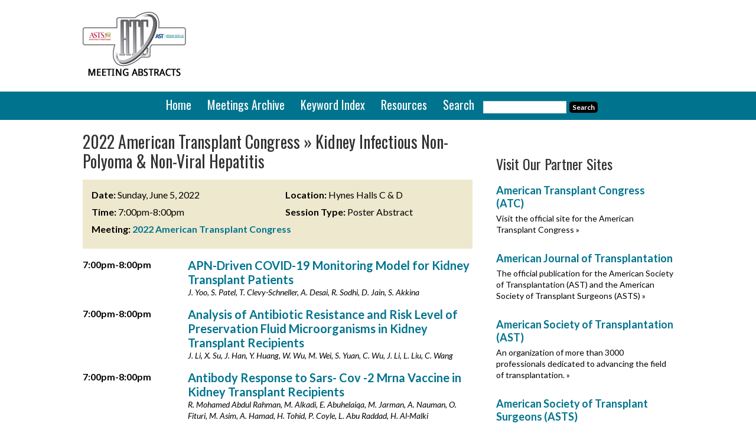

--- FILE ---
content_type: text/html; charset=UTF-8
request_url: https://atcmeetingabstracts.com/sessions/kidney-infectious-non-polyoma-non-viral-hepatitis-poster-abstract-2022/
body_size: 13622
content:
<!DOCTYPE html>
<html lang="en-US">
<head >
<meta charset="UTF-8" />
<meta name="viewport" content="width=device-width, initial-scale=1" />
<meta name='robots' content='index, follow, max-image-preview:large, max-snippet:-1, max-video-preview:-1' />

	<!-- This site is optimized with the Yoast SEO plugin v26.7 - https://yoast.com/wordpress/plugins/seo/ -->
	<link media="all" href="https://atcmeetingabstracts.com/wp-content/uploads/autoptimize/css/autoptimize_d385b6ec077be3822730ada32c43df4d.css" rel="stylesheet"><title>Kidney Infectious Non-Polyoma &amp; Non-Viral Hepatitis Archives - ATC Abstracts</title>
	<link rel="canonical" href="https://atcmeetingabstracts.com/sessions/kidney-infectious-non-polyoma-non-viral-hepatitis-poster-abstract-2022/" />
	<link rel="next" href="https://atcmeetingabstracts.com/sessions/kidney-infectious-non-polyoma-non-viral-hepatitis-poster-abstract-2022/page/2/" />
	<meta property="og:locale" content="en_US" />
	<meta property="og:type" content="article" />
	<meta property="og:title" content="Kidney Infectious Non-Polyoma &amp; Non-Viral Hepatitis Archives - ATC Abstracts" />
	<meta property="og:url" content="https://atcmeetingabstracts.com/sessions/kidney-infectious-non-polyoma-non-viral-hepatitis-poster-abstract-2022/" />
	<meta property="og:site_name" content="ATC Abstracts" />
	<script type="application/ld+json" class="yoast-schema-graph">{"@context":"https://schema.org","@graph":[{"@type":"CollectionPage","@id":"https://atcmeetingabstracts.com/sessions/kidney-infectious-non-polyoma-non-viral-hepatitis-poster-abstract-2022/","url":"https://atcmeetingabstracts.com/sessions/kidney-infectious-non-polyoma-non-viral-hepatitis-poster-abstract-2022/","name":"Kidney Infectious Non-Polyoma &amp; Non-Viral Hepatitis Archives - ATC Abstracts","isPartOf":{"@id":"https://atcmeetingabstracts.com/#website"},"breadcrumb":{"@id":"https://atcmeetingabstracts.com/sessions/kidney-infectious-non-polyoma-non-viral-hepatitis-poster-abstract-2022/#breadcrumb"},"inLanguage":"en-US"},{"@type":"BreadcrumbList","@id":"https://atcmeetingabstracts.com/sessions/kidney-infectious-non-polyoma-non-viral-hepatitis-poster-abstract-2022/#breadcrumb","itemListElement":[{"@type":"ListItem","position":1,"name":"2022 American Transplant Congress","item":"https://atcmeetingabstracts.com/sessions/2022-american-transplant-congress/"},{"@type":"ListItem","position":2,"name":"Kidney Infectious Non-Polyoma &amp; Non-Viral Hepatitis"}]},{"@type":"WebSite","@id":"https://atcmeetingabstracts.com/#website","url":"https://atcmeetingabstracts.com/","name":"ATC Abstracts","description":"American Transplant Congress abstracts","potentialAction":[{"@type":"SearchAction","target":{"@type":"EntryPoint","urlTemplate":"https://atcmeetingabstracts.com/?s={search_term_string}"},"query-input":{"@type":"PropertyValueSpecification","valueRequired":true,"valueName":"search_term_string"}}],"inLanguage":"en-US"}]}</script>
	<!-- / Yoast SEO plugin. -->


<link rel='dns-prefetch' href='//atcmeetingabstracts.com' />
<link rel='dns-prefetch' href='//cmp.osano.com' />
<link rel='dns-prefetch' href='//stats.wp.com' />
<link rel='dns-prefetch' href='//fonts.googleapis.com' />
<link rel="alternate" type="application/rss+xml" title="ATC Abstracts &raquo; Feed" href="https://atcmeetingabstracts.com/feed/" />
<link rel="alternate" type="application/rss+xml" title="ATC Abstracts &raquo; Comments Feed" href="https://atcmeetingabstracts.com/comments/feed/" />
<link rel="alternate" type="application/rss+xml" title="ATC Abstracts &raquo; Kidney Infectious Non-Polyoma &amp; Non-Viral Hepatitis Session Feed" href="https://atcmeetingabstracts.com/sessions/kidney-infectious-non-polyoma-non-viral-hepatitis-poster-abstract-2022/feed/" />
<style id='wp-img-auto-sizes-contain-inline-css' type='text/css'>
img:is([sizes=auto i],[sizes^="auto," i]){contain-intrinsic-size:3000px 1500px}
/*# sourceURL=wp-img-auto-sizes-contain-inline-css */
</style>

<style id='wp-emoji-styles-inline-css' type='text/css'>

	img.wp-smiley, img.emoji {
		display: inline !important;
		border: none !important;
		box-shadow: none !important;
		height: 1em !important;
		width: 1em !important;
		margin: 0 0.07em !important;
		vertical-align: -0.1em !important;
		background: none !important;
		padding: 0 !important;
	}
/*# sourceURL=wp-emoji-styles-inline-css */
</style>
<style id='wp-block-library-inline-css' type='text/css'>
:root{--wp-block-synced-color:#7a00df;--wp-block-synced-color--rgb:122,0,223;--wp-bound-block-color:var(--wp-block-synced-color);--wp-editor-canvas-background:#ddd;--wp-admin-theme-color:#007cba;--wp-admin-theme-color--rgb:0,124,186;--wp-admin-theme-color-darker-10:#006ba1;--wp-admin-theme-color-darker-10--rgb:0,107,160.5;--wp-admin-theme-color-darker-20:#005a87;--wp-admin-theme-color-darker-20--rgb:0,90,135;--wp-admin-border-width-focus:2px}@media (min-resolution:192dpi){:root{--wp-admin-border-width-focus:1.5px}}.wp-element-button{cursor:pointer}:root .has-very-light-gray-background-color{background-color:#eee}:root .has-very-dark-gray-background-color{background-color:#313131}:root .has-very-light-gray-color{color:#eee}:root .has-very-dark-gray-color{color:#313131}:root .has-vivid-green-cyan-to-vivid-cyan-blue-gradient-background{background:linear-gradient(135deg,#00d084,#0693e3)}:root .has-purple-crush-gradient-background{background:linear-gradient(135deg,#34e2e4,#4721fb 50%,#ab1dfe)}:root .has-hazy-dawn-gradient-background{background:linear-gradient(135deg,#faaca8,#dad0ec)}:root .has-subdued-olive-gradient-background{background:linear-gradient(135deg,#fafae1,#67a671)}:root .has-atomic-cream-gradient-background{background:linear-gradient(135deg,#fdd79a,#004a59)}:root .has-nightshade-gradient-background{background:linear-gradient(135deg,#330968,#31cdcf)}:root .has-midnight-gradient-background{background:linear-gradient(135deg,#020381,#2874fc)}:root{--wp--preset--font-size--normal:16px;--wp--preset--font-size--huge:42px}.has-regular-font-size{font-size:1em}.has-larger-font-size{font-size:2.625em}.has-normal-font-size{font-size:var(--wp--preset--font-size--normal)}.has-huge-font-size{font-size:var(--wp--preset--font-size--huge)}.has-text-align-center{text-align:center}.has-text-align-left{text-align:left}.has-text-align-right{text-align:right}.has-fit-text{white-space:nowrap!important}#end-resizable-editor-section{display:none}.aligncenter{clear:both}.items-justified-left{justify-content:flex-start}.items-justified-center{justify-content:center}.items-justified-right{justify-content:flex-end}.items-justified-space-between{justify-content:space-between}.screen-reader-text{border:0;clip-path:inset(50%);height:1px;margin:-1px;overflow:hidden;padding:0;position:absolute;width:1px;word-wrap:normal!important}.screen-reader-text:focus{background-color:#ddd;clip-path:none;color:#444;display:block;font-size:1em;height:auto;left:5px;line-height:normal;padding:15px 23px 14px;text-decoration:none;top:5px;width:auto;z-index:100000}html :where(.has-border-color){border-style:solid}html :where([style*=border-top-color]){border-top-style:solid}html :where([style*=border-right-color]){border-right-style:solid}html :where([style*=border-bottom-color]){border-bottom-style:solid}html :where([style*=border-left-color]){border-left-style:solid}html :where([style*=border-width]){border-style:solid}html :where([style*=border-top-width]){border-top-style:solid}html :where([style*=border-right-width]){border-right-style:solid}html :where([style*=border-bottom-width]){border-bottom-style:solid}html :where([style*=border-left-width]){border-left-style:solid}html :where(img[class*=wp-image-]){height:auto;max-width:100%}:where(figure){margin:0 0 1em}html :where(.is-position-sticky){--wp-admin--admin-bar--position-offset:var(--wp-admin--admin-bar--height,0px)}@media screen and (max-width:600px){html :where(.is-position-sticky){--wp-admin--admin-bar--position-offset:0px}}

/*# sourceURL=wp-block-library-inline-css */
</style><style id='global-styles-inline-css' type='text/css'>
:root{--wp--preset--aspect-ratio--square: 1;--wp--preset--aspect-ratio--4-3: 4/3;--wp--preset--aspect-ratio--3-4: 3/4;--wp--preset--aspect-ratio--3-2: 3/2;--wp--preset--aspect-ratio--2-3: 2/3;--wp--preset--aspect-ratio--16-9: 16/9;--wp--preset--aspect-ratio--9-16: 9/16;--wp--preset--color--black: #000000;--wp--preset--color--cyan-bluish-gray: #abb8c3;--wp--preset--color--white: #ffffff;--wp--preset--color--pale-pink: #f78da7;--wp--preset--color--vivid-red: #cf2e2e;--wp--preset--color--luminous-vivid-orange: #ff6900;--wp--preset--color--luminous-vivid-amber: #fcb900;--wp--preset--color--light-green-cyan: #7bdcb5;--wp--preset--color--vivid-green-cyan: #00d084;--wp--preset--color--pale-cyan-blue: #8ed1fc;--wp--preset--color--vivid-cyan-blue: #0693e3;--wp--preset--color--vivid-purple: #9b51e0;--wp--preset--gradient--vivid-cyan-blue-to-vivid-purple: linear-gradient(135deg,rgb(6,147,227) 0%,rgb(155,81,224) 100%);--wp--preset--gradient--light-green-cyan-to-vivid-green-cyan: linear-gradient(135deg,rgb(122,220,180) 0%,rgb(0,208,130) 100%);--wp--preset--gradient--luminous-vivid-amber-to-luminous-vivid-orange: linear-gradient(135deg,rgb(252,185,0) 0%,rgb(255,105,0) 100%);--wp--preset--gradient--luminous-vivid-orange-to-vivid-red: linear-gradient(135deg,rgb(255,105,0) 0%,rgb(207,46,46) 100%);--wp--preset--gradient--very-light-gray-to-cyan-bluish-gray: linear-gradient(135deg,rgb(238,238,238) 0%,rgb(169,184,195) 100%);--wp--preset--gradient--cool-to-warm-spectrum: linear-gradient(135deg,rgb(74,234,220) 0%,rgb(151,120,209) 20%,rgb(207,42,186) 40%,rgb(238,44,130) 60%,rgb(251,105,98) 80%,rgb(254,248,76) 100%);--wp--preset--gradient--blush-light-purple: linear-gradient(135deg,rgb(255,206,236) 0%,rgb(152,150,240) 100%);--wp--preset--gradient--blush-bordeaux: linear-gradient(135deg,rgb(254,205,165) 0%,rgb(254,45,45) 50%,rgb(107,0,62) 100%);--wp--preset--gradient--luminous-dusk: linear-gradient(135deg,rgb(255,203,112) 0%,rgb(199,81,192) 50%,rgb(65,88,208) 100%);--wp--preset--gradient--pale-ocean: linear-gradient(135deg,rgb(255,245,203) 0%,rgb(182,227,212) 50%,rgb(51,167,181) 100%);--wp--preset--gradient--electric-grass: linear-gradient(135deg,rgb(202,248,128) 0%,rgb(113,206,126) 100%);--wp--preset--gradient--midnight: linear-gradient(135deg,rgb(2,3,129) 0%,rgb(40,116,252) 100%);--wp--preset--font-size--small: 13px;--wp--preset--font-size--medium: 20px;--wp--preset--font-size--large: 36px;--wp--preset--font-size--x-large: 42px;--wp--preset--spacing--20: 0.44rem;--wp--preset--spacing--30: 0.67rem;--wp--preset--spacing--40: 1rem;--wp--preset--spacing--50: 1.5rem;--wp--preset--spacing--60: 2.25rem;--wp--preset--spacing--70: 3.38rem;--wp--preset--spacing--80: 5.06rem;--wp--preset--shadow--natural: 6px 6px 9px rgba(0, 0, 0, 0.2);--wp--preset--shadow--deep: 12px 12px 50px rgba(0, 0, 0, 0.4);--wp--preset--shadow--sharp: 6px 6px 0px rgba(0, 0, 0, 0.2);--wp--preset--shadow--outlined: 6px 6px 0px -3px rgb(255, 255, 255), 6px 6px rgb(0, 0, 0);--wp--preset--shadow--crisp: 6px 6px 0px rgb(0, 0, 0);}:where(.is-layout-flex){gap: 0.5em;}:where(.is-layout-grid){gap: 0.5em;}body .is-layout-flex{display: flex;}.is-layout-flex{flex-wrap: wrap;align-items: center;}.is-layout-flex > :is(*, div){margin: 0;}body .is-layout-grid{display: grid;}.is-layout-grid > :is(*, div){margin: 0;}:where(.wp-block-columns.is-layout-flex){gap: 2em;}:where(.wp-block-columns.is-layout-grid){gap: 2em;}:where(.wp-block-post-template.is-layout-flex){gap: 1.25em;}:where(.wp-block-post-template.is-layout-grid){gap: 1.25em;}.has-black-color{color: var(--wp--preset--color--black) !important;}.has-cyan-bluish-gray-color{color: var(--wp--preset--color--cyan-bluish-gray) !important;}.has-white-color{color: var(--wp--preset--color--white) !important;}.has-pale-pink-color{color: var(--wp--preset--color--pale-pink) !important;}.has-vivid-red-color{color: var(--wp--preset--color--vivid-red) !important;}.has-luminous-vivid-orange-color{color: var(--wp--preset--color--luminous-vivid-orange) !important;}.has-luminous-vivid-amber-color{color: var(--wp--preset--color--luminous-vivid-amber) !important;}.has-light-green-cyan-color{color: var(--wp--preset--color--light-green-cyan) !important;}.has-vivid-green-cyan-color{color: var(--wp--preset--color--vivid-green-cyan) !important;}.has-pale-cyan-blue-color{color: var(--wp--preset--color--pale-cyan-blue) !important;}.has-vivid-cyan-blue-color{color: var(--wp--preset--color--vivid-cyan-blue) !important;}.has-vivid-purple-color{color: var(--wp--preset--color--vivid-purple) !important;}.has-black-background-color{background-color: var(--wp--preset--color--black) !important;}.has-cyan-bluish-gray-background-color{background-color: var(--wp--preset--color--cyan-bluish-gray) !important;}.has-white-background-color{background-color: var(--wp--preset--color--white) !important;}.has-pale-pink-background-color{background-color: var(--wp--preset--color--pale-pink) !important;}.has-vivid-red-background-color{background-color: var(--wp--preset--color--vivid-red) !important;}.has-luminous-vivid-orange-background-color{background-color: var(--wp--preset--color--luminous-vivid-orange) !important;}.has-luminous-vivid-amber-background-color{background-color: var(--wp--preset--color--luminous-vivid-amber) !important;}.has-light-green-cyan-background-color{background-color: var(--wp--preset--color--light-green-cyan) !important;}.has-vivid-green-cyan-background-color{background-color: var(--wp--preset--color--vivid-green-cyan) !important;}.has-pale-cyan-blue-background-color{background-color: var(--wp--preset--color--pale-cyan-blue) !important;}.has-vivid-cyan-blue-background-color{background-color: var(--wp--preset--color--vivid-cyan-blue) !important;}.has-vivid-purple-background-color{background-color: var(--wp--preset--color--vivid-purple) !important;}.has-black-border-color{border-color: var(--wp--preset--color--black) !important;}.has-cyan-bluish-gray-border-color{border-color: var(--wp--preset--color--cyan-bluish-gray) !important;}.has-white-border-color{border-color: var(--wp--preset--color--white) !important;}.has-pale-pink-border-color{border-color: var(--wp--preset--color--pale-pink) !important;}.has-vivid-red-border-color{border-color: var(--wp--preset--color--vivid-red) !important;}.has-luminous-vivid-orange-border-color{border-color: var(--wp--preset--color--luminous-vivid-orange) !important;}.has-luminous-vivid-amber-border-color{border-color: var(--wp--preset--color--luminous-vivid-amber) !important;}.has-light-green-cyan-border-color{border-color: var(--wp--preset--color--light-green-cyan) !important;}.has-vivid-green-cyan-border-color{border-color: var(--wp--preset--color--vivid-green-cyan) !important;}.has-pale-cyan-blue-border-color{border-color: var(--wp--preset--color--pale-cyan-blue) !important;}.has-vivid-cyan-blue-border-color{border-color: var(--wp--preset--color--vivid-cyan-blue) !important;}.has-vivid-purple-border-color{border-color: var(--wp--preset--color--vivid-purple) !important;}.has-vivid-cyan-blue-to-vivid-purple-gradient-background{background: var(--wp--preset--gradient--vivid-cyan-blue-to-vivid-purple) !important;}.has-light-green-cyan-to-vivid-green-cyan-gradient-background{background: var(--wp--preset--gradient--light-green-cyan-to-vivid-green-cyan) !important;}.has-luminous-vivid-amber-to-luminous-vivid-orange-gradient-background{background: var(--wp--preset--gradient--luminous-vivid-amber-to-luminous-vivid-orange) !important;}.has-luminous-vivid-orange-to-vivid-red-gradient-background{background: var(--wp--preset--gradient--luminous-vivid-orange-to-vivid-red) !important;}.has-very-light-gray-to-cyan-bluish-gray-gradient-background{background: var(--wp--preset--gradient--very-light-gray-to-cyan-bluish-gray) !important;}.has-cool-to-warm-spectrum-gradient-background{background: var(--wp--preset--gradient--cool-to-warm-spectrum) !important;}.has-blush-light-purple-gradient-background{background: var(--wp--preset--gradient--blush-light-purple) !important;}.has-blush-bordeaux-gradient-background{background: var(--wp--preset--gradient--blush-bordeaux) !important;}.has-luminous-dusk-gradient-background{background: var(--wp--preset--gradient--luminous-dusk) !important;}.has-pale-ocean-gradient-background{background: var(--wp--preset--gradient--pale-ocean) !important;}.has-electric-grass-gradient-background{background: var(--wp--preset--gradient--electric-grass) !important;}.has-midnight-gradient-background{background: var(--wp--preset--gradient--midnight) !important;}.has-small-font-size{font-size: var(--wp--preset--font-size--small) !important;}.has-medium-font-size{font-size: var(--wp--preset--font-size--medium) !important;}.has-large-font-size{font-size: var(--wp--preset--font-size--large) !important;}.has-x-large-font-size{font-size: var(--wp--preset--font-size--x-large) !important;}
/*# sourceURL=global-styles-inline-css */
</style>

<style id='classic-theme-styles-inline-css' type='text/css'>
/*! This file is auto-generated */
.wp-block-button__link{color:#fff;background-color:#32373c;border-radius:9999px;box-shadow:none;text-decoration:none;padding:calc(.667em + 2px) calc(1.333em + 2px);font-size:1.125em}.wp-block-file__button{background:#32373c;color:#fff;text-decoration:none}
/*# sourceURL=/wp-includes/css/classic-themes.min.css */
</style>

<link rel='stylesheet' id='google-fonts-css' href='//fonts.googleapis.com/css?family=Oswald%3A400%7CLato%3A400%2C700%2C400italic%2C700italic&#038;ver=1.0.2' type='text/css' media='all' />
<link rel='stylesheet' id='dashicons-css' href='https://atcmeetingabstracts.com/wp-includes/css/dashicons.min.css?ver=6.9' type='text/css' media='all' />
<script type="text/javascript" src="https://atcmeetingabstracts.com/wp-includes/js/jquery/jquery.min.js?ver=3.7.1" id="jquery-core-js"></script>
<script type="text/javascript" src="https://atcmeetingabstracts.com/wp-includes/js/jquery/jquery-migrate.min.js?ver=3.4.1" id="jquery-migrate-js"></script>
<script type="text/javascript" src="https://atcmeetingabstracts.com/wp-content/plugins/responsive-lightbox/assets/dompurify/purify.min.js?ver=3.3.1" id="dompurify-js"></script>
<script type="text/javascript" id="responsive-lightbox-sanitizer-js-before">
/* <![CDATA[ */
window.RLG = window.RLG || {}; window.RLG.sanitizeAllowedHosts = ["youtube.com","www.youtube.com","youtu.be","vimeo.com","player.vimeo.com"];
//# sourceURL=responsive-lightbox-sanitizer-js-before
/* ]]> */
</script>
<script type="text/javascript" src="https://atcmeetingabstracts.com/wp-content/uploads/autoptimize/js/autoptimize_single_e35fd128ca447dd5f245aa4cfb8bdc2a.js?ver=2.6.1" id="responsive-lightbox-sanitizer-js"></script>
<script type="text/javascript" src="https://atcmeetingabstracts.com/wp-content/plugins/responsive-lightbox/assets/swipebox/jquery.swipebox.min.js?ver=1.5.2" id="responsive-lightbox-swipebox-js"></script>
<script type="text/javascript" src="https://atcmeetingabstracts.com/wp-includes/js/underscore.min.js?ver=1.13.7" id="underscore-js"></script>
<script type="text/javascript" src="https://atcmeetingabstracts.com/wp-content/plugins/responsive-lightbox/assets/infinitescroll/infinite-scroll.pkgd.min.js?ver=4.0.1" id="responsive-lightbox-infinite-scroll-js"></script>
<script type="text/javascript" id="responsive-lightbox-js-before">
/* <![CDATA[ */
var rlArgs = {"script":"swipebox","selector":"lightbox","customEvents":"","activeGalleries":true,"animation":true,"hideCloseButtonOnMobile":false,"removeBarsOnMobile":false,"hideBars":true,"hideBarsDelay":5000,"videoMaxWidth":1080,"useSVG":true,"loopAtEnd":false,"woocommerce_gallery":false,"ajaxurl":"https:\/\/atcmeetingabstracts.com\/wp-admin\/admin-ajax.php","nonce":"5191daa099","preview":false,"postId":29297,"scriptExtension":false};

//# sourceURL=responsive-lightbox-js-before
/* ]]> */
</script>
<script type="text/javascript" src="https://atcmeetingabstracts.com/wp-content/uploads/autoptimize/js/autoptimize_single_67007b337fb549bca11aa96070e5349a.js?ver=2.6.1" id="responsive-lightbox-js"></script>
<script type="text/javascript" src="https://atcmeetingabstracts.com/wp-content/uploads/autoptimize/js/autoptimize_single_7d434363c883c2b6dbc796991f77e2fa.js?ver=1.0.0" id="atc-abstracts-js"></script>
<link rel="https://api.w.org/" href="https://atcmeetingabstracts.com/wp-json/" /><link rel="EditURI" type="application/rsd+xml" title="RSD" href="https://atcmeetingabstracts.com/xmlrpc.php?rsd" />
<meta name="generator" content="WordPress 6.9" />
	<style>img#wpstats{display:none}</style>
		<link rel="icon" href="https://atcmeetingabstracts.com/wp-content/themes/atcabstracts2022/images/favicon.ico" />
<!-- Google Analytics -->
<script>
  (function(i,s,o,g,r,a,m){i['GoogleAnalyticsObject']=r;i[r]=i[r]||function(){
  (i[r].q=i[r].q||[]).push(arguments)},i[r].l=1*new Date();a=s.createElement(o),
  m=s.getElementsByTagName(o)[0];a.async=1;a.src=g;m.parentNode.insertBefore(a,m)
  })(window,document,'script','//www.google-analytics.com/analytics.js','ga');
 
  ga('create', 'UA-61692381-1', 'auto');
  ga('send', 'pageview');
 
</script>

<!--Dan - 04/08/2022 New GA4 tags - Google tag (gtag.js) -->
    <script async src="https://www.googletagmanager.com/gtag/js?id=G-NLYK8QJ9RR"></script>
    <script>
      window.dataLayer = window.dataLayer || [];
      function gtag(){dataLayer.push(arguments);}
      gtag('js', new Date());

      gtag('config', 'G-NLYK8QJ9RR');
    </script>


<!-- DFP Code -->
<script type='text/javascript'>
var googletag = googletag || {};
googletag.cmd = googletag.cmd || [];
(function() {
var gads = document.createElement('script');
gads.async = true;
gads.type = 'text/javascript';
var useSSL = 'https:' == document.location.protocol;
gads.src = (useSSL ? 'https:' : 'http:') +
'//www.googletagservices.com/tag/js/gpt.js';
var node = document.getElementsByTagName('script')[0];
node.parentNode.insertBefore(gads, node);
})();
</script>
 
 
<script type='text/javascript'>
googletag.cmd.push(function() {
googletag.defineSlot('/2215/ATC-abstracts', [[728, 90]], 'div-gpt-ad-ATC-0').addService(googletag.pubads()).setTargeting('pos', ['1']);
googletag.defineSlot('/2215/ATC-abstracts', [[300, 250]], 'div-gpt-ad-ATC-1').addService(googletag.pubads()).setTargeting('pos', ['2']);
googletag.defineSlot('/2215/ATC-abstracts', [[300, 250]], 'div-gpt-ad-ATC-2').addService(googletag.pubads()).setTargeting('pos', ['3']);
googletag.pubads().enableSingleRequest();
googletag.pubads().enableAsyncRendering();
googletag.pubads().collapseEmptyDivs(true);
googletag.enableServices();
});
 
</script>		<style type="text/css" id="wp-custom-css">
			.osano-cm-widget{display: none;}		</style>
		</head>
<body class="archive tax-session term-kidney-infectious-non-polyoma-non-viral-hepatitis-poster-abstract-2022 term-1867 wp-theme-genesis wp-child-theme-atcabstracts2022 content-sidebar genesis-breadcrumbs-hidden"><div class="site-container"><header class="site-header"><div class="wrap"><div class="title-area">	<a href="https://atcmeetingabstracts.com" title="ATC Abstracts"><img src="https://atcmeetingabstracts.com/wp-content/themes/atcabstracts2022/images/atc-abstracts-logo.png" alt="ATC Abstracts" title="ATC Abstracts"/></a>
<p class="site-description">American Transplant Congress abstracts</p></div><div class="widget-area header-widget-area"><section id="text-2" class="widget widget_text"><div class="widget-wrap">			<div class="textwidget"><div id="div-gpt-ad-ATC-0">
<script type="text/javascript">
googletag.cmd.push(function() {
googletag.display("div-gpt-ad-ATC-0");
});
</script>
</div></div>
		</div></section>
</div></div></header><nav class="nav-primary" aria-label="Main"><div class="wrap"><ul id="menu-main-menu" class="menu genesis-nav-menu menu-primary"><li id="menu-item-6941" class="menu-item menu-item-type-post_type menu-item-object-page menu-item-home menu-item-6941"><a href="https://atcmeetingabstracts.com/"><span >Home</span></a></li>
<li id="menu-item-6897" class="meetings-archive menu-item menu-item-type-post_type menu-item-object-page menu-item-has-children menu-item-6897"><a href="https://atcmeetingabstracts.com/meetings-archive/"><span >Meetings Archive</span></a>
<ul class="sub-menu">
	<li id="menu-item-26632" class="menu-item menu-item-type-custom menu-item-object-custom menu-item-26632"><a href="https://atcmeetingabstracts.com/meetings/2022-american-transplant-congress/"><span >2022 American Transplant Congress</span></a></li>
	<li id="menu-item-20954" class="menu-item menu-item-type-custom menu-item-object-custom menu-item-20954"><a href="https://atcmeetingabstracts.com/meetings/2021-american-transplant-congress/"><span >2021 American Transplant Congress</span></a></li>
	<li id="menu-item-18620" class="menu-item menu-item-type-custom menu-item-object-custom menu-item-18620"><a href="https://atcmeetingabstracts.com/meetings/2020-american-transplant-congress/"><span >2020 American Transplant Congress</span></a></li>
	<li id="menu-item-16369" class="menu-item menu-item-type-custom menu-item-object-custom menu-item-16369"><a href="https://atcmeetingabstracts.com/meetings/2019-american-transplant-congress/"><span >2019 American Transplant Congress</span></a></li>
	<li id="menu-item-14209" class="menu-item menu-item-type-custom menu-item-object-custom menu-item-14209"><a href="https://atcmeetingabstracts.com/meetings/2018-american-transplant-congress/"><span >2018 American Transplant Congress</span></a></li>
	<li id="menu-item-11667" class="menu-item menu-item-type-custom menu-item-object-custom menu-item-11667"><a href="https://atcmeetingabstracts.com/meetings/2017-american-transplant-congress/"><span >2017 American Transplant Congress</span></a></li>
	<li id="menu-item-9833" class="menu-item menu-item-type-custom menu-item-object-custom menu-item-9833"><a href="https://atcmeetingabstracts.com/meetings/2016-american-transplant-congress"><span >2016 American Transplant Congress</span></a></li>
	<li id="menu-item-8005" class="menu-item menu-item-type-custom menu-item-object-custom menu-item-8005"><a href="https://atcmeetingabstracts.com/meetings/2015-american-transplant-congress"><span >2015 American Transplant Congress</span></a></li>
	<li id="menu-item-8006" class="menu-item menu-item-type-custom menu-item-object-custom menu-item-8006"><a href="https://atcmeetingabstracts.com/meetings/2013-american-transplant-congress/"><span >2013 American Transplant Congress</span></a></li>
</ul>
</li>
<li id="menu-item-6927" class="menu-item menu-item-type-post_type menu-item-object-page menu-item-6927"><a href="https://atcmeetingabstracts.com/keyword-index/"><span >Keyword Index</span></a></li>
<li id="menu-item-6900" class="menu-item menu-item-type-post_type menu-item-object-page menu-item-has-children menu-item-6900"><a href="https://atcmeetingabstracts.com/resources/"><span >Resources</span></a>
<ul class="sub-menu">
	<li id="menu-item-26619" class="menu-item menu-item-type-post_type menu-item-object-page menu-item-26619"><a href="https://atcmeetingabstracts.com/resources/2021-resources/"><span >2021 Resources</span></a></li>
	<li id="menu-item-11658" class="menu-item menu-item-type-custom menu-item-object-custom menu-item-has-children menu-item-11658"><a href="#"><span >2016 Resources</span></a>
	<ul class="sub-menu">
		<li id="menu-item-11659" class="menu-item menu-item-type-post_type menu-item-object-page menu-item-11659"><a href="https://atcmeetingabstracts.com/resources/2016-welcome-letter/"><span >2016 Welcome Letter</span></a></li>
		<li id="menu-item-11662" class="menu-item menu-item-type-post_type menu-item-object-page menu-item-11662"><a href="https://atcmeetingabstracts.com/resources/atc-2016-program-planning-committees/"><span >ATC 2016 Program Planning Committees</span></a></li>
		<li id="menu-item-11661" class="menu-item menu-item-type-post_type menu-item-object-page menu-item-11661"><a href="https://atcmeetingabstracts.com/resources/asts-council-2015-2016/"><span >ASTS Council 2015-2016</span></a></li>
		<li id="menu-item-11660" class="menu-item menu-item-type-post_type menu-item-object-page menu-item-11660"><a href="https://atcmeetingabstracts.com/resources/ast-board-directors-2015-2016/"><span >AST Board of Directors 2015-2016</span></a></li>
	</ul>
</li>
	<li id="menu-item-11639" class="menu-item menu-item-type-custom menu-item-object-custom menu-item-has-children menu-item-11639"><a href="#"><span >2015 Resources</span></a>
	<ul class="sub-menu">
		<li id="menu-item-6947" class="menu-item menu-item-type-post_type menu-item-object-page menu-item-6947"><a href="https://atcmeetingabstracts.com/resources/welcome-letter/"><span >2015 Welcome Letter</span></a></li>
		<li id="menu-item-6956" class="menu-item menu-item-type-post_type menu-item-object-page menu-item-6956"><a href="https://atcmeetingabstracts.com/resources/atc-2015-program-planning-committees/"><span >ATC 2015 Program Planning Committees</span></a></li>
		<li id="menu-item-7988" class="menu-item menu-item-type-post_type menu-item-object-page menu-item-7988"><a href="https://atcmeetingabstracts.com/resources/asts-council-2014-2015/"><span >ASTS Council 2014-2015</span></a></li>
		<li id="menu-item-6955" class="menu-item menu-item-type-post_type menu-item-object-page menu-item-6955"><a href="https://atcmeetingabstracts.com/resources/ast-board-of-directors-2014-2015/"><span >AST Board of Directors 2014-2015</span></a></li>
		<li id="menu-item-6954" class="menu-item menu-item-type-post_type menu-item-object-page menu-item-6954"><a href="https://atcmeetingabstracts.com/resources/conference-schedule/"><span >2015 Conference Schedule</span></a></li>
	</ul>
</li>
</ul>
</li>
<li id="menu-item-6899" class="menu-item menu-item-type-post_type menu-item-object-page menu-item-6899"><a href="https://atcmeetingabstracts.com/search/"><span >Search</span></a></li>
<li class="menu-item menu-item-type-post_type menu-item-object-page search-menu-item"><form class="search-form" method="get" action="https://atcmeetingabstracts.com" role="search"><input class="search-form-input" type="search" name="s" id="searchform-1" value=""><input class="search-form-submit" type="submit" value="Search"><meta content="hhttps://atcmeetingabstracts.com/?s={s}"></form></li></ul></div></nav><div class="site-inner"><div class="wrap"><div class="content-sidebar-wrap"><main class="content">	<div class="post-29297 mworthy_abstract type-mworthy_abstract status-publish tag-cytomeglovirus tag-graft-function tag-graft-survival tag-kidney-transplantation meeting-2022-american-transplant-congress session-kidney-infectious-non-polyoma-non-viral-hepatitis-poster-abstract-2022 journal-am-j-transplant-volume-22-suppl-3 topic-clinical-science-infectious-disease-25-kidney-infectious-non-polyoma-non-viral-hepatitis-2022 entry">
		<h1 class="entry-title">2022 American Transplant Congress &raquo; Kidney Infectious Non-Polyoma &amp; Non-Viral Hepatitis</h1>
		
		<div class="session-box clearfix">
			
			<div class="first">
									<p><strong>Date:</strong> Sunday, June 5, 2022</p>
					<p><strong>Time:</strong> 7:00pm-8:00pm</p>
								
			</div>
			
			<div class="second">
									<p><strong>Location:</strong> Hynes Halls C & D</p>
								<p><strong>Session Type:</strong> Poster Abstract</p>
			</div>
			
			<p class="clear"><strong>Meeting:</strong> <a href="https://atcmeetingabstracts.com/meetings/2022-american-transplant-congress">2022 American Transplant Congress</a></p>
		</div>
<div class="abstract-list abstracts-by-date">		
				<dl class="clearfix">
					<dt class="session-date">7:00pm-8:00pm</dt>
					<dd class="session-info"><h5><a href="https://atcmeetingabstracts.com/abstract/apn-driven-covid-19-monitoring-model-for-kidney-transplant-patients/">APN-Driven COVID-19 Monitoring Model for Kidney Transplant Patients</a></h5>
					<p class="author">J. Yoo, S. Patel, T. Clevy-Schneller, A. Desai, R. Sodhi, D. Jain, S. Akkina</p></dd>
				</dl>
					
				<dl class="clearfix">
					<dt class="session-date">7:00pm-8:00pm</dt>
					<dd class="session-info"><h5><a href="https://atcmeetingabstracts.com/abstract/analysis-of-antibiotic-resistance-and-risk-level-of-preservation-fluid-microorganisms-in-kidney-transplant-recipients/">Analysis of Antibiotic Resistance and Risk Level of Preservation Fluid Microorganisms in Kidney Transplant Recipients</a></h5>
					<p class="author">J. Li<sup>1</sup>, X. Su<sup>1</sup>, J. Han<sup>2</sup>, Y. Huang<sup>2</sup>, W. Wu<sup>1</sup>, M. Wei<sup>2</sup>, S. Yuan<sup>2</sup>, C. Wu<sup>1</sup>, J. Li<sup>1</sup>, L. Liu<sup>1</sup>, C. Wang<sup>1</sup></p></dd>
				</dl>
					
				<dl class="clearfix">
					<dt class="session-date">7:00pm-8:00pm</dt>
					<dd class="session-info"><h5><a href="https://atcmeetingabstracts.com/abstract/antibody-response-to-sars-cov-2-mrna-vaccine-in-kidney-transplant-recipients/">Antibody Response to Sars- Cov -2 Mrna Vaccine in Kidney Transplant Recipients</a></h5>
					<p class="author">R. Mohamed Abdul Rahman, M. Alkadi, E. Abuhelaiqa, M. Jarman, A. Nauman, O. Fituri, M. Asim, A. Hamad, H. Tohid, P. Coyle, L. Abu Raddad, H. Al-Malki</p></dd>
				</dl>
					
				<dl class="clearfix">
					<dt class="session-date">7:00pm-8:00pm</dt>
					<dd class="session-info"><h5><a href="https://atcmeetingabstracts.com/abstract/application-of-metagenomicnext-generation-sequencing-in-the-diagnosis-and-treatment-of-recurrent-urinary-tract-infections-in-kidney-transplant-recipients/">Application of Metagenomicnext-Generation Sequencing in the Diagnosis and Treatment of Recurrent Urinary Tract Infections in Kidney Transplant Recipients</a></h5>
					<p class="author">W. Duan, X. Tian, X. Wu, G. Cao, T. Yan</p></dd>
				</dl>
					
				<dl class="clearfix">
					<dt class="session-date">7:00pm-8:00pm</dt>
					<dd class="session-info"><h5><a href="https://atcmeetingabstracts.com/abstract/bacterial-infections-after-kidney-transplant-before-and-after-the-covid-19-pandemic/">Bacterial Infections After Kidney Transplant Before and After the COVID-19 Pandemic</a></h5>
					<p class="author">A. Perez Gutierrez<sup>1</sup>, B. Juengel<sup>1</sup>, S. Krishnamoorthy<sup>2</sup>, P. J. Bachul<sup>1</sup>, P. Witkowski<sup>3</sup>, R. Barth<sup>3</sup>, J. Fung<sup>1</sup></p></dd>
				</dl>
					
				<dl class="clearfix">
					<dt class="session-date">7:00pm-8:00pm</dt>
					<dd class="session-info"><h5><a href="https://atcmeetingabstracts.com/abstract/case-control-study-of-belatacept-as-maintenance-immunosuppression-in-kidney-transplant-recipients-living-with-hiv/">Case-Control Study of Belatacept as Maintenance Immunosuppression in Kidney Transplant Recipients Living with HIV</a></h5>
					<p class="author">M. Tucker, C. Foppiano Palacios, E. Cohen, S. Virmani, P. Trubin, L. A-Barakat, M. M. Azar, M. Malinis</p></dd>
				</dl>
					
				<dl class="clearfix">
					<dt class="session-date">7:00pm-8:00pm</dt>
					<dd class="session-info"><h5><a href="https://atcmeetingabstracts.com/abstract/clinical-outcomes-with-ir-tac-to-lcp-tac-conversion-in-a-kidney-transplant-population/">Clinical Outcomes with IR-tac to LCP-tac Conversion in a Kidney Transplant Population</a></h5>
					<p class="author">F. Bartlett<sup>1</sup>, J. Newman<sup>1</sup>, T. Sprague<sup>1</sup>, S. Patel<sup>1</sup>, N. Rao<sup>2</sup>, E. Andrade<sup>2</sup>, V. Rohan<sup>2</sup>, M. Casey<sup>2</sup>, D. Dubay<sup>1</sup>, D. Taber<sup>1</sup></p></dd>
				</dl>
					
				<dl class="clearfix">
					<dt class="session-date">7:00pm-8:00pm</dt>
					<dd class="session-info"><h5><a href="https://atcmeetingabstracts.com/abstract/comparison-of-cephalexin-and-ciprofloxacin-prophylaxis-for-urinary-tract-infection-in-kidney-transplant-recipients/">Comparison of Cephalexin and Ciprofloxacin Prophylaxis for Urinary Tract Infection in Kidney Transplant Recipients</a></h5>
					<p class="author">N. A. Pauley, M. Fitzmaurice, A. Poparad-Stezar, B. Summers, A. Jantz</p></dd>
				</dl>
					
				<dl class="clearfix">
					<dt class="session-date">7:00pm-8:00pm</dt>
					<dd class="session-info"><h5><a href="https://atcmeetingabstracts.com/abstract/decreased-mortality-from-sars-cov-2-infection-in-kidney-transplant-recipients-over-the-course-of-the-pandemic/">Decreased Mortality from Sars-CoV-2 Infection in Kidney Transplant Recipients Over the Course of the Pandemic</a></h5>
					<p class="author">Y. Al Azzi, P. Loarte, C. Pynadath, L. Liriano, M. Ajaimy, S. Kapoor, H. Yaffe, M. Le, J. Graham, J. Rocca, S. Greenstein, M. Kinkhabwala, E. Akalin</p></dd>
				</dl>
					
				<dl class="clearfix">
					<dt class="session-date">7:00pm-8:00pm</dt>
					<dd class="session-info"><h5><a href="https://atcmeetingabstracts.com/abstract/does-a-second-transplant-increase-the-risk-for-cmv-infection-an-evaluation-of-the-incidence-of-cmv-viremia-in-the-previously-transplanted-kidney-recipient/">Does a Second Transplant Increase the Risk for CMV Infection? An Evaluation of the Incidence of CMV Viremia in the Previously Transplanted Kidney Recipient</a></h5>
					<p class="author">J. Byrns<sup>1</sup>, G. Katz-Greenberg<sup>2</sup></p></dd>
				</dl>
					
				<dl class="clearfix">
					<dt class="session-date">7:00pm-8:00pm</dt>
					<dd class="session-info"><h5><a href="https://atcmeetingabstracts.com/abstract/early-versus-delayed-cytomegalovirus-prophylaxis-in-high-risk-kidney-transplant-recipients/">Early versus Delayed Cytomegalovirus Prophylaxis in High-Risk Kidney Transplant Recipients</a></h5>
					<p class="author">A. Hutchins<sup>1</sup>, M. Leick<sup>2</sup>, M. Keck<sup>2</sup>, J. S. McMullen<sup>2</sup></p></dd>
				</dl>
					
				<dl class="clearfix">
					<dt class="session-date">7:00pm-8:00pm</dt>
					<dd class="session-info"><h5><a href="https://atcmeetingabstracts.com/abstract/evaluation-of-prophylactic-valganciclovir-dosing-in-kidney-transplant-recipients-at-an-urban-transplant-institution/">Evaluation of Prophylactic Valganciclovir Dosing in Kidney Transplant Recipients at an Urban Transplant Institution</a></h5>
					<p class="author">E. Foster<sup>1</sup>, D. Pierce<sup>1</sup>, T. Cairns<sup>1</sup>, S. Borgetti<sup>2</sup>, I. Tzvetanov<sup>3</sup>, E. Benedetti<sup>3</sup>, C. Muran<sup>1</sup></p></dd>
				</dl>
					
				<dl class="clearfix">
					<dt class="session-date">7:00pm-8:00pm</dt>
					<dd class="session-info"><h5><a href="https://atcmeetingabstracts.com/abstract/evaluation-of-the-management-of-cytomegalovirus-in-kidney-transplant-recipients-after-establishment-of-a-multidisciplinary-cytomegalovirus-workgroup/">Evaluation of the Management of Cytomegalovirus in Kidney Transplant Recipients After Establishment of a Multidisciplinary Cytomegalovirus Workgroup</a></h5>
					<p class="author">A. Boyle, A. Spenningsby, H. Rhodes, T. Anderson-Haag</p></dd>
				</dl>
					
				<dl class="clearfix">
					<dt class="session-date">7:00pm-8:00pm</dt>
					<dd class="session-info"><h5><a href="https://atcmeetingabstracts.com/abstract/experience-with-covid-19-infection-and-vaccination-in-combined-kidney-hsct-recipients/">Experience with Covid-19 Infection and Vaccination in Combined Kidney/HSCT Recipients</a></h5>
					<p class="author">M. Gibson<sup>1</sup>, D. Belshe<sup>1</sup>, G. Gregory<sup>1</sup>, S. Tanna<sup>1</sup>, M. Ison<sup>1</sup>, S. Ildstad<sup>2</sup>, J. R. Leventhal<sup>1</sup></p></dd>
				</dl>
					
				<dl class="clearfix">
					<dt class="session-date">7:00pm-8:00pm</dt>
					<dd class="session-info"><h5><a href="https://atcmeetingabstracts.com/abstract/hla-alleles-add-to-risk-stratification-for-cmv-infection-in-renal-transplant-recipients/">HLA Alleles Add to Risk Stratification for CMV Infection in Renal Transplant Recipients</a></h5>
					<p class="author">R. Patil<sup>1</sup>, R. Prashar<sup>2</sup>, M. Ramesh<sup>2</sup>, A. Patel<sup>2</sup></p></dd>
				</dl>
					
				<dl class="clearfix">
					<dt class="session-date">7:00pm-8:00pm</dt>
					<dd class="session-info"><h5><a href="https://atcmeetingabstracts.com/abstract/impaired-humoral-response-to-second-dose-of-bnt162b2-messenger-rna-covid-19-vaccine-in-kidney-transplant-recipients-in-japan-prospective-observational-study/">Impaired Humoral Response to Second Dose of BNT162b2 Messenger RNA COVID-19 Vaccine in Kidney Transplant Recipients in Japan: Prospective Observational Study</a></h5>
					<p class="author">H. Sasaki<sup>1</sup>, K. Hasegawa<sup>1</sup>, M. Miura<sup>2</sup>, H. Harada<sup>1</sup>, D. Takamoto<sup>1</sup>, Y. Takada<sup>1</sup>, S. Harada<sup>1</sup>, H. Tanaka<sup>1</sup></p></dd>
				</dl>
					
				<dl class="clearfix">
					<dt class="session-date">7:00pm-8:00pm</dt>
					<dd class="session-info"><h5><a href="https://atcmeetingabstracts.com/abstract/improved-mortality-in-covid-19-kidney-transplant-recipients-treated-with-bamlanivimab/">Improved Mortality in COVID-19 Kidney Transplant Recipients Treated with Bamlanivimab</a></h5>
					<p class="author">A. Hamiduzzaman, U. Reddy</p></dd>
				</dl>
					
				<dl class="clearfix">
					<dt class="session-date">7:00pm-8:00pm</dt>
					<dd class="session-info"><h5><a href="https://atcmeetingabstracts.com/abstract/incidence-of-opportunistic-infections-in-elderly-kidney-transplant-recipients-on-belatacept/">Incidence of Opportunistic Infections in Elderly Kidney Transplant Recipients on Belatacept</a></h5>
					<p class="author">K. Khalil, S. Jonchhe, J. Stern, R. Robalino, Z. A. Stewart, S. A. Mehta, N. Ali, H. Neumann</p></dd>
				</dl>
					
				<dl class="clearfix">
					<dt class="session-date">7:00pm-8:00pm</dt>
					<dd class="session-info"><h5><a href="https://atcmeetingabstracts.com/abstract/incidence-of-urinary-tract-infection-or-asymptomatic-bacteriuria-in-kidney-transplant-recipients-with-sulfamethoxazole-trimethoprim-vs-pentamidine-for-pneumocystis-jiroveci-pneumonia-prophylaxis/">Incidence of Urinary Tract Infection or Asymptomatic Bacteriuria in Kidney Transplant Recipients with Sulfamethoxazole-Trimethoprim vs. Pentamidine for Pneumocystis Jiroveci Pneumonia Prophylaxis</a></h5>
					<p class="author">L. Selznick, H. Sweiss, C. Long, S. Bhayana, R. Hall</p></dd>
				</dl>
					
				<dl class="clearfix">
					<dt class="session-date">7:00pm-8:00pm</dt>
					<dd class="session-info"><h5><a href="https://atcmeetingabstracts.com/abstract/incidence-of-viral-infections-in-kidney-transplant-recipients-using-reduced-induction-and-steroid-free-maintenance-immunosuppression/">Incidence of Viral Infections in Kidney Transplant Recipients Using Reduced Induction and Steroid Free Maintenance Immunosuppression</a></h5>
					<p class="author">P. Dunton, L. Von Stein, H. Winters, A. Schenk, T. Pesavento, R. M. Smith, K. Schnelle</p></dd>
				</dl>
					
				<dl class="clearfix">
					<dt class="session-date">7:00pm-8:00pm</dt>
					<dd class="session-info"><h5><a href="https://atcmeetingabstracts.com/abstract/prebiotic-supplementation-in-kidney-transplant-recipients-for-preventing-infections-and-gastrointestinal-upset-a-randomized-controlled-feasibility-study/">Prebiotic Supplementation In Kidney Transplant Recipients For Preventing Infections And Gastrointestinal Upset: A Randomized Controlled Feasibility Study</a></h5>
					<p class="author">S. Chan<sup>1</sup>, C. M. Hawley<sup>1</sup>, E. M. Pascoe<sup>2</sup>, C. Z. Cao<sup>2</sup>, S. B. Campbell<sup>2</sup>, K. L. Campbell<sup>3</sup>, R. S. Francis<sup>2</sup>, R. Hale<sup>1</sup>, N. M. Isbel<sup>4</sup>, M. Morrison<sup>5</sup>, D. W. Johnson<sup>2</sup></p></dd>
				</dl>
					
				<dl class="clearfix">
					<dt class="session-date">7:00pm-8:00pm</dt>
					<dd class="session-info"><h5><a href="https://atcmeetingabstracts.com/abstract/pseudomonas-related-pseudoaneurysm-and-rupture-of-transplant-renal-artery-with-devastating-consequences-a-case-series/">Pseudomonas Related Pseudoaneurysm and Rupture of Transplant Renal Artery with Devastating Consequences &#8211; A Case Series</a></h5>
					<p class="author">S. Umapathy<sup>1</sup>, S. Nielsen<sup>1</sup>, A. Curtis<sup>1</sup>, A. Reyad<sup>1</sup>, J. Guiteau<sup>1</sup>, N. Umezurike<sup>1</sup>, S. Patel<sup>1</sup>, W. Miller<sup>2</sup>, L. Ostrosky-Zeichner<sup>2</sup>, M. Madhrira<sup>3</sup>, I. Memon<sup>3</sup>, B. Sankarapandian<sup>3</sup>, S. Allam<sup>3</sup></p></dd>
				</dl>
					
				<dl class="clearfix">
					<dt class="session-date">7:00pm-8:00pm</dt>
					<dd class="session-info"><h5><a href="https://atcmeetingabstracts.com/abstract/reasons-for-kidney-transplant-patients-to-have-outpatient-urine-cultures-in-the-first-year-post-transplant-an-analysis-of-the-usrds/">Reasons for Kidney Transplant Patients to Have Outpatient Urine Cultures in the First Year Post-Transplant: An Analysis of the USRDS</a></h5>
					<p class="author">V. Hemmige<sup>1</sup>, E. Akalin<sup>2</sup>, M. Kinkhabwala<sup>3</sup></p></dd>
				</dl>
					
				<dl class="clearfix">
					<dt class="session-date">7:00pm-8:00pm</dt>
					<dd class="session-info"><h5><a href="https://atcmeetingabstracts.com/abstract/seasonal-variation-of-cytomegalovirus-infection-in-kidney-transplant-recipients/">Seasonal Variation of Cytomegalovirus Infection in Kidney Transplant Recipients</a></h5>
					<p class="author">M. Jorgenson, B. Astor, C. Saddler, J. Smith, F. Aziz, D. Mandelbrot, N. Garg</p></dd>
				</dl>
					
				<dl class="clearfix">
					<dt class="session-date">7:00pm-8:00pm</dt>
					<dd class="session-info"><h5><a href="https://atcmeetingabstracts.com/abstract/the-effect-of-late-onset-cytomegalovirus-infection-on-the-outcome-of-renal-allograft-in-patients-with-delayed-graft-function/">The Effect of Late-Onset Cytomegalovirus Infection on the Outcome of Renal Allograft in Patients with Delayed Graft Function</a></h5>
					<p class="author">M. Rahimi Shahmirzadi<sup>1</sup>, M. Silverman<sup>1</sup>, L. Gunaratnam<sup>2</sup>, A. Jevnikar<sup>2</sup>, A. A. House<sup>2</sup>, S. Hosseini-Moghaddam<sup>3</sup></p></dd>
				</dl>
					
				<dl class="clearfix">
					<dt class="session-date">7:00pm-8:00pm</dt>
					<dd class="session-info"><h5><a href="https://atcmeetingabstracts.com/abstract/the-evolution-of-mortality-in-kidney-transplant-recipients-at-a-single-center-in-the-era-of-covid/">The Evolution of Mortality in Kidney Transplant Recipients at a Single Center in the Era of Covid</a></h5>
					<p class="author">M. M. Eiting, K. Phillips, L. Smith</p></dd>
				</dl>
					
				<dl class="clearfix">
					<dt class="session-date">7:00pm-8:00pm</dt>
					<dd class="session-info"><h5><a href="https://atcmeetingabstracts.com/abstract/the-impact-of-covid-19-on-renal-function-of-kidney-transplant-recipients-a-three-month-prospective-study/">The Impact of COVID-19 on Renal Function of Kidney Transplant Recipients: A Three-Month Prospective Study</a></h5>
					<p class="author">R. D. Foresto<sup>1</sup>, H. Fagundes<sup>2</sup>, V. Lafico<sup>2</sup>, H. Tedesco Silva Junior<sup>2</sup>, M. P. Cristelli<sup>1</sup>, J. Pestana<sup>1</sup></p></dd>
				</dl>
					
				<dl class="clearfix">
					<dt class="session-date">7:00pm-8:00pm</dt>
					<dd class="session-info"><h5><a href="https://atcmeetingabstracts.com/abstract/use-of-targeted-t-cell-therapy-posoleucel-for-the-treatment-of-epstein-barr-virus-associated-leiomyosarcoma-in-an-adult-kidney-transplant-recipient-a-case-report/">Use of Targeted T-Cell Therapy (Posoleucel) for the Treatment of Epstein-Barr Virus Associated Leiomyosarcoma in an Adult Kidney Transplant Recipient: A Case Report</a></h5>
					<p class="author">R. Saranu<sup>1</sup>, S. Nikiforow<sup>2</sup>, V. Jo<sup>3</sup>, H. So<sup>2</sup>, P. Stowe<sup>2</sup>, S. Tripathi<sup>1</sup>, F. Cardarelli<sup>4</sup>, A. Chandraker<sup>1</sup></p></dd>
				</dl>
					
				<dl class="clearfix">
					<dt class="session-date">7:00pm-8:00pm</dt>
					<dd class="session-info"><h5><a href="https://atcmeetingabstracts.com/abstract/valganciclovir-for-the-prevention-of-cmv-after-treatment-of-rejection-with-anti-lymphocyte-depleting-antibodies-in-kidney-transplant-recipients/">Valganciclovir for the Prevention of CMV After Treatment of Rejection with Anti-Lymphocyte Depleting Antibodies in Kidney Transplant Recipients</a></h5>
					<p class="author">M. Mahoney, J. Nelson, E. Kincaide, R. Hall, H. Sweiss</p></dd>
				</dl>
			</div><p><a href="https://atcmeetingabstracts.com/meetings/2022-american-transplant-congress?viewby=sessions">&laquo;&nbsp;View all sessions from the 2022 American Transplant Congress</a></p></div></main><aside class="sidebar sidebar-primary widget-area" role="complementary" aria-label="Primary Sidebar"><section id="text-3" class="widget widget_text"><div class="widget-wrap">			<div class="textwidget"><div id="div-gpt-ad-ATC-1">
<script type="text/javascript">
googletag.cmd.push(function() {
googletag.display("div-gpt-ad-ATC-1");
});
</script>
</div></div>
		</div></section>
<section id="wysiwyg_widgets_widget-4" class="widget widget_wysiwyg_widgets_widget"><div class="widget-wrap"><!-- Widget by WYSIWYG Widgets v2.3.10 - https://wordpress.org/plugins/wysiwyg-widgets/ --><h4 class="widget-title widgettitle">Visit Our Partner Sites</h4>
<h5><a href="http://atcmeeting.org/" target="_blank">American Transplant Congress (ATC)</a></h5>
<p><a href="http://atcmeeting.org/" target="_blank"> Visit the official site for the American Transplant Congress »</a></p>
<h5><a href="http://onlinelibrary.wiley.com/journal/10.1111/(ISSN)1600-6143" target="_blank">American Journal of Transplantation</a></h5>
<p><a href="http://onlinelibrary.wiley.com/journal/10.1111/(ISSN)1600-6143" target="_blank"> The official publication for the American Society of Transplantation (AST) and the American Society of Transplant Surgeons (ASTS) »</a></p>
<h5><a href="https://www.myast.org/" target="_blank">American Society of Transplantation (AST)</a></h5>
<p><a href="https://www.myast.org/" target="_blank"> An organization of more than 3000 professionals dedicated to advancing the field of transplantation. »</a></p>
<h5><a href="http://www.asts.org/" target="_blank">American Society of Transplant Surgeons (ASTS)</a></h5>
<p><a href="http://www.asts.org/" target="_blank"> The society represents approximately 1,800 professionals dedicated to excellence in transplantation surgery. »</a></p>
<!-- / WYSIWYG Widgets --></div></section>
<section id="text-4" class="widget widget_text"><div class="widget-wrap">			<div class="textwidget"><div id="div-gpt-ad-ATC-2">
<script type="text/javascript">
googletag.cmd.push(function() {
googletag.display("div-gpt-ad-ATC-2");
});
</script>
</div></div>
		</div></section>
</aside></div></div></div><footer class="site-footer"><div class="wrap"><div id="wysiwyg_widgets_widget-3" class="widget_wysiwyg_widgets_widget"><!-- Widget by WYSIWYG Widgets v2.3.10 - https://wordpress.org/plugins/wysiwyg-widgets/ --><p>Copyright © 2013-2026 by <a href="http://www.myast.org/" target="_blank" rel="noopener noreferrer">American Society of Transplantation</a> and the <a href="http://www.asts.org/" target="_blank" rel="noopener noreferrer">American Society of Transplant Surgeons</a>. All rights reserved.</p>
<p><a href="https://www.wiley.com/privacy" target="_blank" rel="noopener noreferrer">Privacy Policy</a> | <a href="https://onlinelibrary.wiley.com/terms-and-conditions" rel="noopener" target="_blank">Terms of Use</a> | <a href="#" onclick="Osano.cm.showDrawer('osano-cm-dom-info-dialog-open')">Cookie Preferences</a></p>
<p><a href="http://www.wiley.com" target="_blank" rel="noopener noreferrer"><img src="https://atcmeetingabstracts.com/wp-content/uploads/2015/03/wiley-logo-white-transparent.png" alt="" width="110" height="23" class="aligncenter size-full wp-image-18624" /></a></p>
<!-- / WYSIWYG Widgets --></div></div></footer></div><script type="speculationrules">
{"prefetch":[{"source":"document","where":{"and":[{"href_matches":"/*"},{"not":{"href_matches":["/wp-*.php","/wp-admin/*","/wp-content/uploads/*","/wp-content/*","/wp-content/plugins/*","/wp-content/themes/atcabstracts2022/*","/wp-content/themes/genesis/*","/*\\?(.+)"]}},{"not":{"selector_matches":"a[rel~=\"nofollow\"]"}},{"not":{"selector_matches":".no-prefetch, .no-prefetch a"}}]},"eagerness":"conservative"}]}
</script>
<script type="text/javascript" src="https://cmp.osano.com/AzZdRbSORDOOzF9W/93669d10-d7bd-4a3e-8036-5474956985b3/osano.js?ver=1.0.0" id="osano-js"></script>
<script type="text/javascript" id="jetpack-stats-js-before">
/* <![CDATA[ */
_stq = window._stq || [];
_stq.push([ "view", {"v":"ext","blog":"89026253","post":"0","tz":"-5","srv":"atcmeetingabstracts.com","arch_tax_session":"kidney-infectious-non-polyoma-non-viral-hepatitis-poster-abstract-2022","arch_results":"10","j":"1:15.4"} ]);
_stq.push([ "clickTrackerInit", "89026253", "0" ]);
//# sourceURL=jetpack-stats-js-before
/* ]]> */
</script>
<script type="text/javascript" src="https://stats.wp.com/e-202606.js" id="jetpack-stats-js" defer="defer" data-wp-strategy="defer"></script>
<script id="wp-emoji-settings" type="application/json">
{"baseUrl":"https://s.w.org/images/core/emoji/17.0.2/72x72/","ext":".png","svgUrl":"https://s.w.org/images/core/emoji/17.0.2/svg/","svgExt":".svg","source":{"concatemoji":"https://atcmeetingabstracts.com/wp-includes/js/wp-emoji-release.min.js?ver=6.9"}}
</script>
<script type="module">
/* <![CDATA[ */
/*! This file is auto-generated */
const a=JSON.parse(document.getElementById("wp-emoji-settings").textContent),o=(window._wpemojiSettings=a,"wpEmojiSettingsSupports"),s=["flag","emoji"];function i(e){try{var t={supportTests:e,timestamp:(new Date).valueOf()};sessionStorage.setItem(o,JSON.stringify(t))}catch(e){}}function c(e,t,n){e.clearRect(0,0,e.canvas.width,e.canvas.height),e.fillText(t,0,0);t=new Uint32Array(e.getImageData(0,0,e.canvas.width,e.canvas.height).data);e.clearRect(0,0,e.canvas.width,e.canvas.height),e.fillText(n,0,0);const a=new Uint32Array(e.getImageData(0,0,e.canvas.width,e.canvas.height).data);return t.every((e,t)=>e===a[t])}function p(e,t){e.clearRect(0,0,e.canvas.width,e.canvas.height),e.fillText(t,0,0);var n=e.getImageData(16,16,1,1);for(let e=0;e<n.data.length;e++)if(0!==n.data[e])return!1;return!0}function u(e,t,n,a){switch(t){case"flag":return n(e,"\ud83c\udff3\ufe0f\u200d\u26a7\ufe0f","\ud83c\udff3\ufe0f\u200b\u26a7\ufe0f")?!1:!n(e,"\ud83c\udde8\ud83c\uddf6","\ud83c\udde8\u200b\ud83c\uddf6")&&!n(e,"\ud83c\udff4\udb40\udc67\udb40\udc62\udb40\udc65\udb40\udc6e\udb40\udc67\udb40\udc7f","\ud83c\udff4\u200b\udb40\udc67\u200b\udb40\udc62\u200b\udb40\udc65\u200b\udb40\udc6e\u200b\udb40\udc67\u200b\udb40\udc7f");case"emoji":return!a(e,"\ud83e\u1fac8")}return!1}function f(e,t,n,a){let r;const o=(r="undefined"!=typeof WorkerGlobalScope&&self instanceof WorkerGlobalScope?new OffscreenCanvas(300,150):document.createElement("canvas")).getContext("2d",{willReadFrequently:!0}),s=(o.textBaseline="top",o.font="600 32px Arial",{});return e.forEach(e=>{s[e]=t(o,e,n,a)}),s}function r(e){var t=document.createElement("script");t.src=e,t.defer=!0,document.head.appendChild(t)}a.supports={everything:!0,everythingExceptFlag:!0},new Promise(t=>{let n=function(){try{var e=JSON.parse(sessionStorage.getItem(o));if("object"==typeof e&&"number"==typeof e.timestamp&&(new Date).valueOf()<e.timestamp+604800&&"object"==typeof e.supportTests)return e.supportTests}catch(e){}return null}();if(!n){if("undefined"!=typeof Worker&&"undefined"!=typeof OffscreenCanvas&&"undefined"!=typeof URL&&URL.createObjectURL&&"undefined"!=typeof Blob)try{var e="postMessage("+f.toString()+"("+[JSON.stringify(s),u.toString(),c.toString(),p.toString()].join(",")+"));",a=new Blob([e],{type:"text/javascript"});const r=new Worker(URL.createObjectURL(a),{name:"wpTestEmojiSupports"});return void(r.onmessage=e=>{i(n=e.data),r.terminate(),t(n)})}catch(e){}i(n=f(s,u,c,p))}t(n)}).then(e=>{for(const n in e)a.supports[n]=e[n],a.supports.everything=a.supports.everything&&a.supports[n],"flag"!==n&&(a.supports.everythingExceptFlag=a.supports.everythingExceptFlag&&a.supports[n]);var t;a.supports.everythingExceptFlag=a.supports.everythingExceptFlag&&!a.supports.flag,a.supports.everything||((t=a.source||{}).concatemoji?r(t.concatemoji):t.wpemoji&&t.twemoji&&(r(t.twemoji),r(t.wpemoji)))});
//# sourceURL=https://atcmeetingabstracts.com/wp-includes/js/wp-emoji-loader.min.js
/* ]]> */
</script>
</body></html>


--- FILE ---
content_type: text/html; charset=utf-8
request_url: https://www.google.com/recaptcha/api2/aframe
body_size: 265
content:
<!DOCTYPE HTML><html><head><meta http-equiv="content-type" content="text/html; charset=UTF-8"></head><body><script nonce="aXyx50PGnu2hrAsuopBZcA">/** Anti-fraud and anti-abuse applications only. See google.com/recaptcha */ try{var clients={'sodar':'https://pagead2.googlesyndication.com/pagead/sodar?'};window.addEventListener("message",function(a){try{if(a.source===window.parent){var b=JSON.parse(a.data);var c=clients[b['id']];if(c){var d=document.createElement('img');d.src=c+b['params']+'&rc='+(localStorage.getItem("rc::a")?sessionStorage.getItem("rc::b"):"");window.document.body.appendChild(d);sessionStorage.setItem("rc::e",parseInt(sessionStorage.getItem("rc::e")||0)+1);localStorage.setItem("rc::h",'1770056657084');}}}catch(b){}});window.parent.postMessage("_grecaptcha_ready", "*");}catch(b){}</script></body></html>

--- FILE ---
content_type: text/css
request_url: https://atcmeetingabstracts.com/wp-content/uploads/autoptimize/css/autoptimize_d385b6ec077be3822730ada32c43df4d.css
body_size: 9201
content:
html{font-family:sans-serif;-ms-text-size-adjust:100%;-webkit-text-size-adjust:100%}body{margin:0}article,aside,details,figcaption,figure,footer,header,hgroup,main,nav,section,summary{display:block}audio,canvas,progress,video{display:inline-block;vertical-align:baseline}audio:not([controls]){display:none;height:0}[hidden],template{display:none}a{background:0 0}a:active,a:hover{outline:0}abbr[title]{border-bottom:1px dotted}b,strong{font-weight:700}dfn{font-style:italic}h1{font-size:2em;margin:.67em 0}mark{background:#ff0;color:#333}small{font-size:80%}sub,sup{font-size:75%;line-height:0;position:relative;vertical-align:baseline}sup{top:-.5em}sub{bottom:-.25em}img{border:0}svg:not(:root){overflow:hidden}figure{margin:1em 40px}hr{-moz-box-sizing:content-box;box-sizing:content-box;height:0}pre{overflow:auto}code,kbd,pre,samp{font-family:monospace,monospace;font-size:1em}button,input,optgroup,select,textarea{color:inherit;font:inherit;margin:0}button{overflow:visible}button,select{text-transform:none}button,html input[type=button],input[type=reset],input[type=submit]{-webkit-appearance:button;cursor:pointer}button[disabled],html input[disabled]{cursor:default}button::-moz-focus-inner,input::-moz-focus-inner{border:0;padding:0}input{line-height:normal}input[type=checkbox],input[type=radio]{box-sizing:border-box;padding:0}input[type=number]::-webkit-inner-spin-button,input[type=number]::-webkit-outer-spin-button{height:auto}input[type=search]{-webkit-appearance:textfield;-moz-box-sizing:content-box;-webkit-box-sizing:content-box;box-sizing:content-box}input[type=search]::-webkit-search-cancel-button,input[type=search]::-webkit-search-decoration{-webkit-appearance:none}fieldset{border:1px solid silver;margin:0 2px;padding:.35em .625em .75em}legend{border:0;padding:0}textarea{overflow:auto}optgroup{font-weight:700}table{border-collapse:collapse;border-spacing:0}td,th{padding:0}*,input[type=search]{-webkit-box-sizing:border-box;-moz-box-sizing:border-box;box-sizing:border-box}.author-box:before,.clearfix:before,.entry:before,.entry-content:before,.footer-widgets:before,.nav-primary:before,.nav-secondary:before,.pagination:before,.site-container:before,.site-footer:before,.site-header:before,.site-inner:before,.wrap:before{content:" ";display:table}.author-box:after,.clearfix:after,.entry:after,.entry-content:after,.footer-widgets:after,.nav-primary:after,.nav-secondary:after,.pagination:after,.site-container:after,.site-footer:after,.site-header:after,.site-inner:after,.wrap:after{clear:both;content:" ";display:table}body{background-color:#fff;color:#000;font-family:'Lato',sans-serif;font-size:16px;font-weight:400;line-height:1.4;margin:0}a,button,input:focus,input[type=button],input[type=reset],input[type=submit],textarea:focus,.button,.gallery img{-webkit-transition:all .1s ease-in-out;-moz-transition:all .1s ease-in-out;-ms-transition:all .1s ease-in-out;-o-transition:all .1s ease-in-out;transition:all .1s ease-in-out}::-moz-selection{background-color:#333;color:#fff}::selection{background-color:#333;color:#fff}a{color:#00748e;text-decoration:none}a:hover{color:#333}p{margin:0 0 28px;padding:0}ol,ul{margin:0;padding:0}ul li{list-style-type:none}ol li{list-style-type:decimal}b,strong{font-weight:700}blockquote,cite,em,i{font-style:italic}blockquote{margin:40px}blockquote:before{content:"\201C";display:block;font-size:30px;height:0;left:-20px;position:relative;top:-10px}.font18{font-size:18px}h1,h2,h3,h4,h5,h6{color:#333;font-family:'Oswald',serif;font-weight:400;line-height:1.2;margin:0 0 10px}h1{font-size:36px}h2{font-size:30px}h3{font-size:24px}h4{font-size:20px}h5{font-size:18px}h6{font-size:16px}embed,iframe,img,object,video,.wp-caption{max-width:100%}img{height:auto}.featured-content img,.gallery img{width:auto}.gallery{overflow:hidden}.gallery-item{float:left;margin:0 0 28px;text-align:center}.gallery-columns-2 .gallery-item{width:50%}.gallery-columns-3 .gallery-item{width:33%}.gallery-columns-4 .gallery-item{width:25%}.gallery-columns-5 .gallery-item{width:20%}.gallery-columns-6 .gallery-item{width:16.6666%}.gallery-columns-7 .gallery-item{width:14.2857%}.gallery-columns-8 .gallery-item{width:12.5%}.gallery-columns-9 .gallery-item{width:11.1111%}.gallery img{border:1px solid #ddd;height:auto;padding:4px}.gallery img:hover{border:1px solid #999}input,select,textarea{background-color:#fff;border:1px solid #ddd;color:#333;font-size:18px;font-weight:400;padding:16px}input:focus,textarea:focus{border:1px solid #999;outline:none}input[type=checkbox],input[type=image],input[type=radio]{width:auto}::-moz-placeholder{color:#333;font-weight:300;opacity:1}::-webkit-input-placeholder{color:#333;font-weight:300}button,input[type=button],input[type=reset],input[type=submit],.button,.navigation a{background-color:#00748e;border:none;color:#fff;cursor:pointer;font-size:16px;font-weight:700;padding:8px 12px;width:auto;-webkit-border-radius:5px;-moz-border-radius:5px;border-radius:5px}.footer-widgets button,.footer-widgets input[type=button],.footer-widgets input[type=reset],.footer-widgets input[type=submit],.footer-widgets .button{background-color:#00748e;color:#fff}button:hover,input:hover[type=button],input:hover[type=reset],input:hover[type=submit],.button:hover,.navigation a:hover{background-color:#000;color:#fff}.entry-content .button:hover{color:#fff}.footer-widgets button:hover,.footer-widgets input:hover[type=button],.footer-widgets input:hover[type=reset],.footer-widgets input:hover[type=submit],.footer-widgets .button:hover{background-color:#fff;color:#333}.button{display:inline-block}input[type=search]::-webkit-search-cancel-button,input[type=search]::-webkit-search-results-button{display:none}.search-menu-item form{margin-top:-5px}.search-menu-item input[type=submit]{background-color:#000}.search-menu-item input:hover[type=submit]{background-color:#999}table{border-collapse:collapse;border-spacing:0;line-height:2;margin-bottom:40px;width:100%}tbody{border-bottom:1px solid #ddd}td,th{text-align:left}td{border-top:1px solid #ddd;padding:6px 0}th{font-weight:700;padding:6px}.entry table{border:solid 2px #666}.entry td{border-top:1px solid #666;padding:6px;line-height:1.3}.site-container{margin:0 auto}.wrap{max-width:1040px;margin:0 auto}.site-inner,.wrap{margin:0 auto}.site-inner{clear:both;background-color:#fff}.site-inner .wrap{padding:20px}.content-sidebar-sidebar .content-sidebar-wrap,.sidebar-content-sidebar .content-sidebar-wrap,.sidebar-sidebar-content .content-sidebar-wrap{width:980px}.content-sidebar-sidebar .content-sidebar-wrap{float:left}.sidebar-content-sidebar .content-sidebar-wrap,.sidebar-sidebar-content .content-sidebar-wrap{float:right}.content{float:right;width:660px}.content-sidebar .content,.content-sidebar-sidebar .content,.sidebar-content-sidebar .content{float:left}.content-sidebar-sidebar .content,.sidebar-content-sidebar .content,.sidebar-sidebar-content .content{width:300px}.full-width-content .content{width:100%}.sidebar-primary{float:right;width:300px;margin:0}.sidebar-content .sidebar-primary,.sidebar-sidebar-content .sidebar-primary{float:left}.sidebar-secondary{float:left;width:180px}.content-sidebar-sidebar .sidebar-secondary{float:right}.five-sixths,.four-sixths,.one-fourth,.one-half,.one-sixth,.one-third,.three-fourths,.three-sixths,.two-fourths,.two-sixths,.two-thirds{float:left}.one-half,.three-sixths,.two-fourths{width:48.717948717948715%;padding-right:5%}.one-third,.two-sixths{width:31.623931623931625%}.four-sixths,.two-thirds{width:65.81196581196582%}.one-fourth{width:23.076923076923077%}.three-fourths{width:74.35897435897436%}.one-sixth{width:14.52991452991453%}.five-sixths{width:82.90598290598291%}.first{clear:both;margin-left:0}.avatar{float:left}.alignleft .avatar,.author-box .avatar{margin-right:24px}.alignright .avatar{margin-left:24px}.comment .avatar{margin:0 16px 24px 0}.breadcrumb{margin-bottom:20px}.archive-description,.author-box{background-color:#fff;font-size:22px;margin-bottom:20px;padding:0}.author-box-title{font-size:16px;margin-bottom:4px}.archive-description h1.archive-title{color:#000}.archive-description h1.archive-title span.prefix{color:#333}.archive-description p:last-child,.author-box p:last-child{margin-bottom:0}.archive-description p.archive-desc--meeting{margin-bottom:4px;font-size:16px}.archive-description p.archive-desc--meeting,.archive-description p.archive-desc--meeting a{color:#000;font-weight:700}.site-header .search-form{float:right;margin-top:12px}.entry-content .search-form,.site-header .search-form{width:50%}.genesis-nav-menu .search input[type=submit],.widget_search input[type=submit]{border:0;clip:rect(0,0,0,0);height:1px;margin:-1px;padding:0;position:absolute;width:1px}.archive-title{font-size:30px;border-bottom:solid 1px #ccc;padding-bottom:15px}.entry-title{font-size:36px}.single-mworthy_abstract .entry-title,.tax-session .entry-title{font-size:28px}.single-mworthy_abstract .entry-title{font-family:'Lato',sans-serif;color:#000}.entry-title a,.sidebar .widget-title a{color:#333}.entry-title a:hover{color:#00748e}.widget-title{font-size:24px;margin-bottom:20px;color:#333}.footer-widgets .widget-title{color:#fff}a.aligncenter img{display:block;margin:0 auto}a.alignnone{display:inline-block}.alignleft{float:left;text-align:left}.alignright{float:right;text-align:right}a.alignleft,a.alignnone,a.alignright{max-width:100%}img.centered,.aligncenter{display:block;margin:0 auto 24px}img.alignnone,.alignnone{margin-bottom:12px}a.alignleft,img.alignleft,.wp-caption.alignleft{margin:0 24px 24px 0}a.alignright,img.alignright,.wp-caption.alignright{margin:0 0 24px 24px}.wp-caption-text{font-size:14px;font-weight:700;text-align:center}.entry-content p.wp-caption-text{margin-bottom:0}.widget{word-wrap:break-word}.widget ol>li{list-style-position:inside;list-style-type:decimal;padding-left:20px;text-indent:-20px}.widget li li{border:none;margin:0;padding:0 0 14px}.widget_calendar table{width:100%}.widget_calendar td,.widget_calendar th{text-align:center}.featured-content .entry{border-bottom:2px solid #f5f5f5;margin-bottom:20px;padding:0 0 24px}.footer-widgets .entry{border-bottom:1px dotted #666}.featured-content .entry-title{font-size:20px}.tax-meeting .entry-content,body.search .entry-content{margin:20px 0}.entry-content ul.abstract-list,.entry-content ul.simple-search-list{list-style:none;margin:0}.entry-content ul.abstract-list a,.session-info a{color:#00748e}.entry-content ul.abstract-list a:hover,.session-info a:hover{color:#000}.entry-content ul.abstract-list li,.entry-content ul.simple-search-list li{list-style:none;margin:0 0 25px}.entry-content ul.simple-search-list li:last-child{margin-bottom:0}.abstract-list h5,ul.simple-search-list h5{margin-bottom:0;font-family:'Lato',sans-serif;font-size:20px;font-weight:600}.abstract-list p.author,ul.simple-search-list p.author{font-style:italic;margin-bottom:14px;font-size:14px}.abstract-list p.author sup,ul.simple-search-list p.author sup{display:none}.type-mworthy_abstract p.affiliation,.type-mworthy_abstract p.affiliation{font-size:14px}.legend{font-style:italic;font-size:14px;margin:6px 0 12px}.legend p{margin-bottom:0}.object.figure{margin-bottom:24px}#top-sort-nav,.search-nav{background:#eee;padding:5px;font-size:18px;line-height:1.8}.search-nav{font-size:16px}#top-sort-nav .alpha-nav a{text-transform:uppercase;text-decoration:none;color:#00748e;font-weight:700;padding:2px}#top-sort-nav .alpha-nav a.active{color:#000;font-size:20px}#top-sort-nav .alpha-nav a:hover{background-color:#00748e;color:#fff}.meeting-tabs div,.meeting-tabs a{float:left;line-height:2.1;padding:5px 10px;margin-right:7px;margin-bottom:10px;background-color:#eee;-webkit-border-radius:5px;-moz-border-radius:5px;border-radius:5px}.meeting-tabs a{display:inline-block}.meeting-tabs a:hover{background-color:#48c5db;color:#fff}.meeting-tabs div a{padding:0;background:0 0;margin-bottom:0}.meeting-tabs div a:hover{background:0 0;color:#00748e}.meeting-tabs div.active a:hover{color:#fff}.meeting-tabs .active{background:#00748e;color:#fff}.meeting-tabs .active a{color:#fff}body.single-mworthy_abstract .entry-header{padding-bottom:7px;border-bottom:solid 1px #ccc;margin-bottom:14px}body.single-mworthy_abstract .entry-header p{margin-bottom:7px}body.single-mworthy_abstract p.author{font-style:italic}body.single-mworthy_abstract p.categories span:last-child{display:none}.content .mworthy_abstract caption{background-color:#eee;padding:5px}#promo-box{background:#eee;padding:15px;float:left;margin:0 15px 10px 0;max-width:200px}#promo-box h6{font-size:18px}#promo-box .yarpp-related{margin:0 !important}#promo-box .yarpp-related li{padding-bottom:14px;font-size:14px}#promo-box .yarpp-related a{font-weight:600}.cite-box{padding:15px;background:#eee;margin-bottom:28px;word-wrap:break-word}.cite-box p{margin-bottom:14px}div.search-nav div.pagination,div.meeting-page-nav{margin:0;padding:0;width:75%;float:left;font-size:16px}div.search-nav div.pagination a,div.search-nav a,div.meeting-page-nav a{font-weight:700}div.search-nav div.pagination a:hover,div.search-nav a:hover{text-decoration:underline}div.search-nav li.active a{color:#757575}div.meeting-page-nav{background:#00748e;width:100%;color:#fff}div.meeting-page-nav .pagination{margin:10px 8px}div.meeting-page-nav ul{margin:0}div.meeting-page-nav a{color:#fff}div.meeting-page-nav .pagination a:hover{text-decoration:underline}.left{float:left}.right{float:right}.clear{clear:both}.content-padding{padding:15px 0}.entry-content ul.simple-search-list{list-style:none;margin:0;padding:0}.entry-content ul.simple-search-list li{list-style:none;margin:0 0 30px}.entry-content ul.simple-search-list p.author{margin-bottom:3px}.entry-content ul.simple-search-list p.author a,.entry-content ul.simple-search-list p.meeting a,.entry-content ul.simple-search-list .search-excerpt a{color:#000}.entry-content ul.simple-search-list h5.title a{color:#00748e}.entry-content ul.simple-search-list h5.title a:hover{color:#000}.entry-content ul.simple-search-list p.affiliation,.entry-content ul.simple-search-list p.affiliation a{color:#476e63}.entry-content ul.simple-search-list p.meeting,.entry-content ul.simple-search-list p.affiliation{margin-bottom:3px;font-size:14px}.entry-content ul.simple-search-list p.meeting{font-weight:700}.entry-content ul.simple-search-list p.affiliation sup{display:none}strong.search-excerpt{background-color:#fdff4f}div.search-summary{padding:5px;margin:10px;font-size:14px;line-height:1.6}div.search-summary ul{list-style:none}div.search-summary ul li{width:20%;float:left;color:#666}div.search-summary ul li strong{color:#000}body.page-template-page-search label{display:block;width:150px;float:left;margin-right:10px;text-align:right}div.form-field{clear:both;min-height:40px}div.form-field input,div.form-field select,body.error404 input,.content select{padding:4px;font-size:14px}div.form-field input[type=submit],body.error404 input[type=submit]{padding:4px 8px}body.error404 input[type=search]{margin-right:5px}.b40{margin-bottom:40px}.navigation{padding-top:30px}.entry table{border:solid 1px #ccc}.entry td{border-top:solid 1px #ccc}table.abstracts-by-session td.session-date{background-color:#000;color:#fff;font-size:18px}table.abstracts-by-session td.session-time{width:25%}table.abstracts-by-session td.session-name{width:45%}table.abstracts-by-session td.session-location{width:30%}table tr.row1{background:#fff}table tr.row2{background:#f5f5f5}.abstracts-by-session dl.meetings-sort-by-session{margin-top:0}.abstracts-by-session h3{margin-top:18px;margin-bottom:8px}.meetings-sort-by-session ul.abstracts-on-demand,.meetings-sort-by-session ul.abstract-categories{font-size:18px;margin-top:5px}.meetings-sort-by-session ul.abstracts-on-demand li,.meetings-sort-by-session ul.abstract-categories li{padding-bottom:3px}.abstract-list ul.abstracts-on-demand{font-size:20px}.abstract-list ul.abstracts-on-demand li{padding-bottom:6px}.abstracts-by-date dt.session-date{width:25%;float:left;margin:0;padding-bottom:3px;font-weight:700}.abstracts-by-date dd.session-info{width:73%;float:right;margin:0}.abstracts-by-date dd.session-info .author{margin-bottom:0}.abstracts-by-date .session-name{font-weight:700;font-size:14px;padding-bottom:3px;border-top:solid 1px #ccc;margin:3px 0;color:#476e63}.abstracts-by-date .session-name a{color:#476e63}.abstracts-by-date .session-name a:hover{text-decoration:underline}.abstracts-by-date .bullet{color:#666}.session-box{margin-bottom:15px;padding:15px;background-color:#eee8ce}.tax-session .session-box{margin-top:15px}.session-box .first,.session-box .second{width:48%}.session-box .first{float:left}.session-box .second{float:right}.session-box p{margin-bottom:7px}.session-box a{font-weight:700}img.boxur{float:left;margin:0 3px 0 0;padding:0;border:none}.session-box .presentation-time{padding:0}body.tax-topic h3.meeting-title{border-bottom:solid 1px #ccc;padding-bottom:5px;margin-bottom:5px}body.tax-topic .entry-title{border:none}body.tax-topic .entry-title a{color:#e31b23}body.tax-topic .entry-title a:hover{text-decoration:underline}.sub-themes ul{margin-left:20px}.sub-themes ul li{list-style-type:disc}ul.topics-list>li>ul.topics-list-child{margin-left:0}ul.topics-list>li>ul.topics-list-child>li,ul.topics-list li{padding:3px 0;font-size:20px}ul.topics-list>li>ul.topics-list-child>li{list-style-type:none}ul.topics-list span.count-0{display:none}ul.topics-list-child{margin-left:20px}ul.topics-list-child li{list-style-type:disc;font-size:16px}div.meeting-page-nav.topic-page-nav{margin-bottom:20px}.meeting-theme-title{text-transform:uppercase;color:#444;font-family:trade-gothic-next-condensed,sans-serif;font-size:18px;letter-spacing:.02em}ul.topic-tree{margin-left:25px}ul.topic-tree ul{margin-left:25px}ul.topic-tree ul li{list-style-type:disc}.enews-widget,.enews-widget .widget-title{color:#fff}.sidebar .widget.enews-widget{background-color:#333}.enews-widget input,.enews-widget input:focus{border:1px solid #333}.enews-widget input{font-size:16px;margin-bottom:16px}.enews-widget input[type=submit]{background-color:#00748e;color:#fff;margin:0;width:100%}.enews-widget input:hover[type=submit]{background-color:#fff;color:#333}.enews form+p{margin-top:24px}#wpstats{display:none}.site-header{background-color:#fff;min-height:140px}.site-header .wrap{padding:20px}.title-area{float:left;padding:0;width:200px}.header-full-width .title-area{width:100%}.site-title{font-size:32px;font-weight:400;line-height:1.2}.site-title a,.site-title a:hover{color:#333}.header-image .site-title>a{background:url(//atcmeetingabstracts.com/wp-content/themes/atcabstracts2022/images/logo.png) no-repeat left;float:left;min-height:60px;width:100%}.site-description{font-size:16px;font-weight:300;line-height:1.5;display:none}.site-description,.site-title{margin-bottom:0}.header-image .site-description,.header-image .site-title{display:block;text-indent:-9999px}.site-header .widget-area{float:right;text-align:right;width:730px}.genesis-nav-menu{clear:both;font-size:16px;line-height:1;width:100%;text-align:center}.genesis-nav-menu .menu-item{display:inline-block;text-align:left}.genesis-nav-menu input{width:auto;padding:2px 5px;font-size:12px}.genesis-nav-menu input[type=submit]{margin-left:5px}.genesis-nav-menu a{color:#333;display:block;padding:12px 12px 16px}.genesis-nav-menu a:hover,.genesis-nav-menu .current-menu-item>a,.genesis-nav-menu .sub-menu .current-menu-item>a:hover{color:#00748e}.genesis-nav-menu .sub-menu{left:-9999px;opacity:0;position:absolute;-webkit-transition:opacity .4s ease-in-out;-moz-transition:opacity .4s ease-in-out;-ms-transition:opacity .4s ease-in-out;-o-transition:opacity .4s ease-in-out;transition:opacity .4s ease-in-out;width:200px;z-index:99}.genesis-nav-menu .sub-menu a{background-color:#eee;border:1px solid #ddd;border-top:none;font-size:14px;padding:12px;position:relative;width:200px}.genesis-nav-menu .sub-menu .sub-menu{margin:-41px 0 0 199px}ul.genesis-nav-menu li.meetings-archive .sub-menu,ul.genesis-nav-menu li.meetings-archive .sub-menu a{width:300px}ul.genesis-nav-menu li.meetings-archive .sub-menu .sub-menu{margin-left:299px}.genesis-nav-menu .menu-item:hover{position:static}.genesis-nav-menu .menu-item:hover>.sub-menu{left:auto;opacity:1}.genesis-nav-menu>.first>a{padding-left:0}.genesis-nav-menu>.last>a{padding-right:0}.genesis-nav-menu>.right{color:#fff;float:right;list-style-type:none;padding:30px 0}.genesis-nav-menu>.right>a{display:inline;padding:0}.genesis-nav-menu>.rss>a{margin-left:48px}.genesis-nav-menu>.search{padding:10px 0 0}.site-header .sub-menu{border-top:1px solid #eee}.site-header .sub-menu .sub-menu{margin-top:-56px}.site-header .genesis-nav-menu li li{margin-left:0}.nav-primary{background:#00748e}.nav-primary .genesis-nav-menu a{color:#fff;font-family:'Oswald',serif;font-size:20px}.nav-primary .genesis-nav-menu .sub-menu a{font-family:'Lato',sans-serif;font-size:16px;color:#000}.nav-primary .genesis-nav-menu a:hover,.nav-primary .genesis-nav-menu .current-menu-item>a,.nav-primary .genesis-nav-menu .sub-menu .current-menu-item>a:hover{color:#fff;background-color:#48c5db}.nav-secondary{background-color:#fff}.entry{margin-bottom:20px;padding:0}.content .entry{background-color:#fff}.entry-content h5{clear:both}.entry-content ol,.entry-content ul{margin-bottom:28px;margin-left:40px}.entry-content ol>li{list-style-type:decimal}.entry-content ul>li{list-style-type:disc}.entry-content ol ol,.entry-content ul ul{margin-bottom:0}.entry-content code{background-color:#333;color:#ddd}p.entry-meta{font-size:16px;margin-bottom:0}.entry-header .entry-meta{margin-bottom:24px}.entry-footer .entry-meta{border-top:2px solid #f5f5f5;padding-top:24px}.entry-categories,.entry-tags{display:block}.entry-comments-link:before{content:"\2014";margin:0 6px 0 2px}.pagination{clear:both;margin:40px 0}.adjacent-entry-pagination{margin-bottom:0}.archive-pagination li{display:inline}.archive-pagination li a{padding:0 3px}.archive-pagination li.active a{color:#fff}.archive-pagination li.active a:before{content:'['}.archive-pagination li.active a:after{content:']'}.archive-pagination li a:hover,.archive-pagination .active a{background-color:#00748e;color:#fff;text-decoration:none}div.search-nav li.active a{background:0 0;color:#000}.comment-respond,.entry-comments,.entry-pings{background-color:#fff;margin-bottom:40px}.comment-respond,.entry-pings{padding:40px 40px 16px}.entry-comments{padding:40px}.comment-header{font-size:16px}li.comment{background-color:#f5f5f5;border:2px solid #fff;border-right:none}.comment-content{clear:both}.comment-list li{margin-top:24px;padding:32px}.comment-list li li{margin-right:-32px}.comment-respond input[type=email],.comment-respond input[type=text],.comment-respond input[type=url]{width:50%}.comment-respond label{display:block;margin-right:12px}.entry-comments .comment-author{margin-bottom:0}.entry-pings .reply{display:none}.form-allowed-tags{background-color:#f5f5f5;font-size:16px;padding:24px}#genesis-responsive-slider .slide-excerpt{background:0 0;opacity:1;display:none}#genesis-responsive-slider .slide-excerpt-border{padding:15px;margin:0}#genesis-responsive-slider p{margin-bottom:12px}#genesis-responsive-slider a{font-weight:700}#genesis-responsive-slider h2{font-size:28px;margin-bottom:0}#genesis-responsive-slider ol,.home-top ol{margin-left:25px;margin-bottom:0}#genesis-responsive-slider ol li,.home-top ol li{padding-bottom:10px}.home-featured-image img{display:block}.content .home-top{margin:0 0 30px;padding:15px;background-color:#eee}.home-top p{margin-bottom:10px}.home-top a{font-weight:700}.home-recent-meetings{margin-top:5px}.home-recent-meetings .one-half{margin-bottom:20px}.home-partner-sites{margin-top:15px}body.tax-meeting p{margin-bottom:14px}.sidebar{font-size:16px}.sidebar p:last-child,.sidebar ul>li:last-child{margin-bottom:0}.sidebar .widget{background-color:#fff;margin-bottom:40px;padding:0}.widget{font-size:14px}#wysiwyg_widgets_widget-4 p a,.home-partner-sites p a{color:#000}#wysiwyg_widgets_widget-4 p a:hover,.home-partner-sites p a:hover{color:#666}.widget h5{margin-bottom:5px;clear:both}.widget h5 a{font-family:'Lato',sans-serif;font-weight:700;color:#00748e}.widget h5 a:hover{color:#000}.widget img.alignleft{margin-right:12px;margin-bottom:12px;border:solid 1px #b7b7b7}ul.tabs{margin-bottom:10px;text-align:left}ul.tabs li{display:inline-block}ul.tabs li a{background-color:#eee;color:#00748e;padding:4px 8px;margin:0 4px 4px 0;border-radius:5px}ul.tabs li a:focus,ul.tabs li a.active{background-color:#00748e;color:#fff}ul.tabs li a:hover{background-color:#48c5db;color:#fff}div.tab-content{background:#eee;padding:15px;display:none;text-align:left}div.tab-content a{font-weight:600}div.tab-content ul li{padding-bottom:14px}div.tab-content.show{display:block}.b0,body.tax-meeting p.b0{margin-bottom:0}.footer-widgets{background-color:#333;clear:both;padding-top:40px}.footer-widgets,.footer-widgets a{color:#999}.footer-widgets input{border:1px solid #333}.footer-widgets a.button,.footer-widgets a:hover{color:#fff}.footer-widgets li{border-bottom:1px dotted #666;margin-bottom:10px;padding-bottom:10px}.footer-widgets .widget{margin-bottom:40px}.footer-widgets p:last-child{margin-bottom:0}.footer-widgets-1,.footer-widgets-2,.footer-widgets-3{width:340px}.footer-widgets-1{margin-right:60px}.footer-widgets-1,.footer-widgets-2{float:left}.footer-widgets-3{float:right}.site-footer{font-size:14px;line-height:1;padding:20px 0 20px;text-align:center;background-color:#00748e;color:#fff}.site-footer p{margin-bottom:10px;line-height:1.3}.site-footer a{color:#fff;font-weight:700}.site-footer a:hover{text-decoration:underline}.site-footer .wrap{padding-left:20px;padding-right:20px}.responsive-menu-icon{cursor:pointer;display:none;margin-bottom:-1px;text-align:center}.site-header .responsive-menu-icon{border-bottom:none;background-color:#fcfb85;color:#fff}.responsive-menu-icon:before{color:#fff;content:"MENU";display:inline-block;font-family:'Oswald',serif;font-size:20px;line-height:1;margin:0 auto;padding:10px 5px}.responsive-menu-icon:after{color:#fff;content:"\f333";display:inline-block;font:normal 20px/1 'dashicons';margin:0 auto;padding:10px 5px}@media only screen and (max-width:1200px){.content-sidebar-sidebar .content-sidebar-wrap,.sidebar-content-sidebar .content-sidebar-wrap,.sidebar-sidebar-content .content-sidebar-wrap{width:580px}.content{width:580px}.sidebar-content-sidebar .content,.sidebar-sidebar-content .content,.content-sidebar-sidebar .content{width:400px}.footer-widgets-1,.footer-widgets-2,.footer-widgets-3,.sidebar-primary{width:300px}.footer-widgets-1{margin-right:30px}}@media only screen and (max-width:1000px){.site-header .widget-area{width:690px}}@media only screen and (max-width:960px){.site-inner,.wrap{max-width:800px}.content,.content-sidebar-sidebar .content,.content-sidebar-sidebar .content-sidebar-wrap,.footer-widgets-1,.footer-widgets-2,.footer-widgets-3,.sidebar-content-sidebar .content,.sidebar-content-sidebar .content-sidebar-wrap,.sidebar-primary,.sidebar-secondary,.sidebar-sidebar-content .content,.sidebar-sidebar-content .content-sidebar-wrap,.site-header .widget-area,.title-area{width:100%}.site-header .wrap{padding:20px 5%}.header-image .title-area{background-position:center top}.genesis-nav-menu li,.site-header ul.genesis-nav-menu,.site-header .search-form{float:none}.genesis-nav-menu,.site-description,.site-header .title-area,.site-header .search-form,.site-title{text-align:center}.genesis-nav-menu a,.genesis-nav-menu>.first>a,.genesis-nav-menu>.last>a{padding:20px 16px}.site-header .search-form{margin:16px auto}.genesis-nav-menu li.right,.genesis-nav-menu .search-menu-item{display:none}.genesis-nav-menu .sub-menu .sub-menu{margin-left:-199px}.footer-widgets-1{margin-right:0}.sidebar .widget{margin-bottom:0}.sidebar .widget-wrap{padding:20px 0;text-align:center}.osc-res-tab ul.tab-content{text-align:left}}@media only screen and (max-width:800px){.archive-description,.author-box,.comment-respond,.entry,.entry-comments,.entry-pings,.sidebar .widget,.site-header{padding:0}.archive-pagination li a{margin-bottom:4px}.sidebar .widget.enews-widget{padding:40px}.site-header,nav.nav-primary,.site-inner{border-left:none;border-right:none}}@media only screen and (max-width:750px){.genesis-nav-menu.responsive-menu{background-color:#eee;padding-right:0}.genesis-nav-menu.responsive-menu>.menu-item>.sub-menu,.genesis-nav-menu.responsive-menu{display:none}.genesis-nav-menu.responsive-menu .menu-item,.responsive-menu-icon{display:block}.genesis-nav-menu.responsive-menu .search-menu-item{display:none}.genesis-nav-menu.responsive-menu .menu-item{margin:0}.genesis-nav-menu.responsive-menu .menu-item:hover{position:static}.genesis-nav-menu.responsive-menu li.current-menu-item>a,.genesis-nav-menu.responsive-menu .sub-menu li.current-menu-item>a:hover,.genesis-nav-menu.responsive-menu li a,.genesis-nav-menu.responsive-menu li a:hover{background:0 0;border:none;color:#00748e;display:block;line-height:1;padding:20px;text-transform:none}.genesis-nav-menu.responsive-menu li a:hover{color:#fff;background-color:#000}.genesis-nav-menu.responsive-menu .menu-item-has-children{cursor:pointer}.genesis-nav-menu.responsive-menu .menu-item-has-children>a{margin-right:60px}.genesis-nav-menu.responsive-menu>.menu-item-has-children:before{content:"\f132";float:right;font:normal 16px/1 'dashicons';height:16px;padding:18px 20px;right:0;text-align:right;z-index:9999}.genesis-nav-menu.responsive-menu .menu-open.menu-item-has-children:before{content:"\f460"}.genesis-nav-menu.responsive-menu .sub-menu{background-color:rgba(0,0,0,.05);border:none;left:auto;opacity:1;position:relative;-moz-transition:opacity .4s ease-in-out;-ms-transition:opacity .4s ease-in-out;-o-transition:opacity .4s ease-in-out;-webkit-transition:opacity .4s ease-in-out;transition:opacity .4s ease-in-out;width:100%;z-index:99}.genesis-nav-menu.responsive-menu .sub-menu .sub-menu{margin:0}ul.genesis-nav-menu li.meetings-archive .sub-menu,ul.genesis-nav-menu li.meetings-archive .sub-menu a{width:100%}.genesis-nav-menu.responsive-menu .sub-menu li a,.genesis-nav-menu.responsive-menu .sub-menu li a:hover{border:none;padding:20px;position:relative;text-transform:none;width:100%}}@media only screen and (max-width:635px){.five-sixths,.four-sixths,.one-fourth,.one-half,.one-sixth,.one-third,.three-fourths,.three-sixths,.two-fourths,.two-sixths,.two-thirds{margin:0;width:100%}#genesis-responsive-slider p{font-size:14px}#genesis-responsive-slider a{font-weight:700}#genesis-responsive-slider h2{font-size:22px}}@media only screen and (max-width:600px){.abstracts-by-date dt.session-date,.abstracts-by-date dd.session-info{width:100%;float:none}.session-box .first,.session-box .second{width:100%;float:none}}@media only screen and (max-width:500px){div.search-summary ul li{width:50%}#promo-box{display:none}}@media only screen and (max-width:430px){#genesis-responsive-slider .slide-excerpt-border{background-color:#eee;opacity:1;width:100%}#genesis-responsive-slider .slide-excerpt{padding:0;position:relative}#genesis-responsive-slider .slide-image{overflow:visible}body.page-template-page-search label{width:100%;text-align:left;clear:both;margin-top:10px;margin-bottom:3px}body.page-template-page-search #form-submit.form-field label{display:none}body.page-template-page-search #form-submit.form-field .searchsubmit{margin-top:10px}.sidebar #wysiwyg_widgets_widget-4 .widget-wrap{text-align:left}}
/*! Swipebox v1.5.2 | Constantin Saguin csag.co | MIT License | github.com/brutaldesign/swipebox */
html.swipebox-html.swipebox-touch{overflow:hidden!important}#swipebox-overlay img{border:none!important}#swipebox-overlay{width:100%;height:100%;position:fixed;top:0;left:0;z-index:99999!important;overflow:hidden;-webkit-user-select:none;-moz-user-select:none;-ms-user-select:none;user-select:none}.admin-bar #swipebox-overlay{top: 32px;}.admin-bar #swipebox-container {bottom: 32px;}#swipebox-container{position:relative;width:100%;height:100%}#swipebox-slider{-webkit-transition:-webkit-transform 0.4s ease;transition:transform 0.4s ease;height:100%;left:0;top:0;width:100%;white-space:nowrap;position:absolute;display:none;cursor:pointer}#swipebox-slider .slide{height:100%;width:100%;line-height:1px;text-align:center;display:inline-block}#swipebox-slider .slide:before{content:"";display:inline-block;height:50%;width:1px;margin-right:-1px}#swipebox-slider .slide img,#swipebox-slider .slide .swipebox-video-container,#swipebox-slider .slide .swipebox-inline-container{display:inline-block;max-height:100%;max-width:100%;margin:0;padding:0;width:auto;height:auto;vertical-align:middle}#swipebox-slider .slide .swipebox-video-container{background:none;max-width:1140px;max-height:100%;width:100%;padding:5%;-webkit-box-sizing:border-box;box-sizing:border-box}#swipebox-slider .slide .swipebox-video-container .swipebox-video{width:100%;height:0;padding-bottom:56.25%;overflow:hidden;position:relative}#swipebox-slider .slide .swipebox-video-container .swipebox-video iframe{width:100%!important;height:100%!important;position:absolute;top:0;left:0}#swipebox-slider .slide-loading{background:url(//atcmeetingabstracts.com/wp-content/plugins/responsive-lightbox/assets/swipebox/img/loader.gif) no-repeat center center}#swipebox-bottom-bar,#swipebox-top-bar{-webkit-transition:0.5s;transition:0.5s;position:absolute;left:0;z-index:999;height:50px;width:100%}#swipebox-bottom-bar{bottom:-50px}#swipebox-bottom-bar.visible-bars{-webkit-transform:translate3d(0,-50px,0);transform:translate3d(0,-50px,0)}#swipebox-top-bar{top:-50px}#swipebox-top-bar.visible-bars{-webkit-transform:translate3d(0,50px,0);transform:translate3d(0,50px,0)}#swipebox-title{display:block;width:100%;text-align:center}#swipebox-prev,#swipebox-next,#swipebox-close{background-image:url(//atcmeetingabstracts.com/wp-content/plugins/responsive-lightbox/assets/swipebox/img/icons.png);background-repeat:no-repeat;border:none!important;text-decoration:none!important;cursor:pointer;width:50px;height:50px;top:0}#swipebox-arrows{display:block;margin:0 auto;width:100%;height:50px}#swipebox-prev{background-position:-32px 13px;float:left}#swipebox-next{background-position:-78px 13px;float:right}#swipebox-close{top:0;right:0;position:absolute;z-index:9999;background-position:15px 12px}.swipebox-no-close-button #swipebox-close{display:none}#swipebox-prev.disabled,#swipebox-next.disabled{opacity:.3}.swipebox-no-touch #swipebox-overlay.rightSpring #swipebox-slider{-webkit-animation:rightSpring 0.3s;animation:rightSpring 0.3s}.swipebox-no-touch #swipebox-overlay.leftSpring #swipebox-slider{-webkit-animation:leftSpring 0.3s;animation:leftSpring 0.3s}.swipebox-touch #swipebox-container:before,.swipebox-touch #swipebox-container:after{-webkit-backface-visibility:hidden;backface-visibility:hidden;-webkit-transition:all .3s ease;transition:all .3s ease;content:' ';position:absolute;z-index:999;top:0;height:100%;width:20px;opacity:0}.swipebox-touch #swipebox-container:before{left:0;-webkit-box-shadow:inset 10px 0 10px -8px #656565;box-shadow:inset 10px 0 10px -8px #656565}.swipebox-touch #swipebox-container:after{right:0;-webkit-box-shadow:inset -10px 0 10px -8px #656565;box-shadow:inset -10px 0 10px -8px #656565}.swipebox-touch #swipebox-overlay.leftSpringTouch #swipebox-container:before{opacity:1}.swipebox-touch #swipebox-overlay.rightSpringTouch #swipebox-container:after{opacity:1}@-webkit-keyframes rightSpring{0%{left:0}50%{left:-30px}100%{left:0}}@keyframes rightSpring{0%{left:0}50%{left:-30px}100%{left:0}}@-webkit-keyframes leftSpring{0%{left:0}50%{left:30px}100%{left:0}}@keyframes leftSpring{0%{left:0}50%{left:30px}100%{left:0}}@media screen and (min-width:800px){#swipebox-close{right:10px}#swipebox-arrows{width:92%;max-width:800px}}#swipebox-overlay{background:#0d0d0d}#swipebox-bottom-bar,#swipebox-top-bar{text-shadow:1px 1px 1px black;background:#000;opacity:.95}#swipebox-top-bar{color:white!important;font-size:15px;line-height:43px;font-family:Helvetica,Arial,sans-serif}